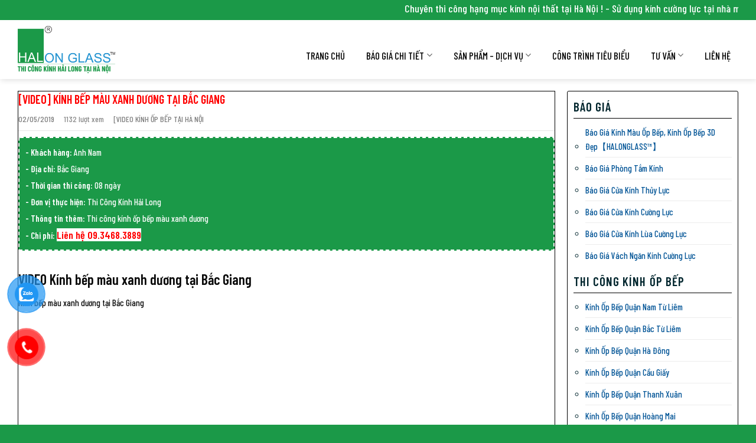

--- FILE ---
content_type: text/html; charset=UTF-8
request_url: https://hailonglass.com/kinh-op-mau-xanh-duong-3/
body_size: 28385
content:
<!DOCTYPE html><!--[if IE 9 ]> <html lang="vi" prefix="og: http://ogp.me/ns#" class="ie9 loading-site no-js bg-fill"> <![endif]--><!--[if IE 8 ]> <html lang="vi" prefix="og: http://ogp.me/ns#" class="ie8 loading-site no-js bg-fill"> <![endif]--><!--[if (gte IE 9)|!(IE)]><!--><html lang="vi" prefix="og: http://ogp.me/ns#" class="loading-site no-js bg-fill"><!--<![endif]--><head>
	<meta property="fb:app_id" content="197852204275965"/>
 	<meta property="fb:admins" content="100001145688401"/>
	<meta charset="UTF-8"/>
	<meta name="viewport" content="width=device-width, initial-scale=1.0, maximum-scale=1.0, user-scalable=no"/>

	<link rel="profile" href="http://gmpg.org/xfn/11"/>
	<!-- <link rel="pingback" href="https://hailonglass.com/xmlrpc.php" /> -->

	<script>(function(html){html.className = html.className.replace(/\bno-js\b/,'js')})(document.documentElement);</script>
<title>[VIDEO] Kính bếp màu xanh dương tại Bắc Giang - Kính Hải Long</title>

<!-- This site is optimized with the Yoast SEO Premium plugin v5.7.1 - https://yoast.com/wordpress/plugins/seo/ -->
<meta name="description" content="Video : Kính bếp màu xanh dương tại Bắc Giang. Thi công lắp đặt kính ốp bếp màu xanh dương kim sa ... Liên hệ : 09.3468.3889"/>
<link rel="canonical" href="https://hailonglass.com/kinh-op-mau-xanh-duong-3/"/>
<meta property="og:locale" content="vi_VN"/>
<meta property="og:type" content="article"/>
<meta property="og:title" content="[VIDEO] Kính bếp màu xanh dương tại Bắc Giang - Kính Hải Long"/>
<meta property="og:description" content="Video : Kính bếp màu xanh dương tại Bắc Giang. Thi công lắp đặt kính ốp bếp màu xanh dương kim sa ... Liên hệ : 09.3468.3889"/>
<meta property="og:url" content="https://hailonglass.com/kinh-op-mau-xanh-duong-3/"/>
<meta property="og:site_name" content="Kính Hải Long"/>
<meta property="article:publisher" content="https://www.facebook.com/KinhHaiLongHN"/>
<meta property="article:section" content="[VIDEO KÍNH ỐP BẾP TẠI HÀ NỘI"/>
<meta property="article:published_time" content="2019-03-12T15:59:17+00:00"/>
<meta property="article:modified_time" content="2019-05-02T12:00:36+00:00"/>
<meta property="og:updated_time" content="2019-05-02T12:00:36+00:00"/>
<meta property="og:image" content="https://hailonglass.com/wp-content/uploads/hailonglass-113.jpg"/>
<meta property="og:image:secure_url" content="https://hailonglass.com/wp-content/uploads/hailonglass-113.jpg"/>
<meta property="og:image:width" content="800"/>
<meta property="og:image:height" content="600"/>
<meta name="twitter:card" content="summary"/>
<meta name="twitter:description" content="Video : Kính bếp màu xanh dương tại Bắc Giang. Thi công lắp đặt kính ốp bếp màu xanh dương kim sa ... Liên hệ : 09.3468.3889"/>
<meta name="twitter:title" content="[VIDEO] Kính bếp màu xanh dương tại Bắc Giang - Kính Hải Long"/>
<meta name="twitter:site" content="@kinhhailonghn"/>
<meta name="twitter:image" content="https://hailonglass.com/wp-content/uploads/hailonglass-113.jpg"/>
<meta name="twitter:creator" content="@kinhhailonghn"/>
<script type="application/ld+json">{"@context":"http:\/\/schema.org","@type":"WebSite","@id":"#website","url":"https:\/\/hailonglass.com\/","name":"K\u00ednh An To\u00e0n H\u1ea3i Long","potentialAction":{"@type":"SearchAction","target":"https:\/\/hailonglass.com\/?s={search_term_string}","query-input":"required name=search_term_string"}}</script>
<script type="application/ld+json">{"@context":"http:\/\/schema.org","@type":"Person","url":"https:\/\/hailonglass.com\/kinh-op-mau-xanh-duong-3\/","sameAs":["https:\/\/www.facebook.com\/KinhHaiLongHN","https:\/\/www.linkedin.com\/in\/kinhhailong","https:\/\/www.youtube.com\/channel\/UCsXWNh1b04D6XznPAGQ3RlA","https:\/\/www.pinterest.com\/kinhhailonghn","https:\/\/twitter.com\/kinhhailonghn"],"@id":"#person","name":"K\u00ednh H\u1ea3i Long"}</script>
<!-- / Yoast SEO Premium plugin. -->

<link rel="dns-prefetch" href="//s.w.org"/>
<link rel="stylesheet" id="contact-form-7-css" href="https://hailonglass.com/wp-content/plugins/contact-form-7/includes/css/styles.css?ver=5.1.7" type="text/css" media="all"/>
<link rel="stylesheet" id="kk-star-ratings-css" href="https://hailonglass.com/wp-content/plugins/kk-star-ratings/public/css/kk-star-ratings.css?ver=4.1.3" type="text/css" media="all"/>
<style id="kk-star-ratings-inline-css" type="text/css">
.kk-star-ratings .kksr-stars .kksr-star {
        margin-right: 4px;
    }
    [dir="rtl"] .kk-star-ratings .kksr-stars .kksr-star {
        margin-left: 4px;
        margin-right: 0;
    }
</style>
<link rel="stylesheet" id="related-posts-by-taxonomy-css" href="https://hailonglass.com/wp-content/plugins/related-posts-by-taxonomy/includes/assets/css/styles.css?ver=4.9.21" type="text/css" media="all"/>
<style id="woocommerce-inline-inline-css" type="text/css">
.woocommerce form .form-row .required { visibility: visible; }
</style>
<link rel="stylesheet" id="dashicons-css" href="https://hailonglass.com/wp-includes/css/dashicons.min.css?ver=4.9.21" type="text/css" media="all"/>
<link rel="stylesheet" id="pzf-style-css" href="https://hailonglass.com/wp-content/plugins/button-contact-vr/css/style.css?ver=4.9.21" type="text/css" media="all"/>
<link rel="stylesheet" id="ez-icomoon-css" href="https://hailonglass.com/wp-content/plugins/easy-table-of-contents/vendor/icomoon/style.min.css?ver=1.7" type="text/css" media="all"/>
<link rel="stylesheet" id="ez-toc-css" href="https://hailonglass.com/wp-content/plugins/easy-table-of-contents/assets/css/screen.min.css?ver=1.7" type="text/css" media="all"/>
<style id="ez-toc-inline-css" type="text/css">
div#ez-toc-container p.ez-toc-title {font-size: 100%;}div#ez-toc-container p.ez-toc-title {font-weight: 500;}div#ez-toc-container ul li {font-size: 90%;}
</style>
<link rel="stylesheet" id="flatsome-main-css" href="https://hailonglass.com/wp-content/themes/flatsome/assets/css/flatsome.css?ver=3.5.3" type="text/css" media="all"/>
<link rel="stylesheet" id="flatsome-shop-css" href="https://hailonglass.com/wp-content/themes/flatsome/assets/css/flatsome-shop.css?ver=3.5.3" type="text/css" media="all"/>
<link rel="stylesheet" id="flatsome-style-css" href="https://hailonglass.com/wp-content/themes/noi-that/style.css?ver=3.5.3" type="text/css" media="all"/>
<script type="text/javascript" src="https://hailonglass.com/wp-includes/js/jquery/jquery.js?ver=1.12.4"></script>
<script type="text/javascript" src="https://hailonglass.com/wp-includes/js/jquery/jquery-migrate.min.js?ver=1.4.1"></script>
<link rel="https://api.w.org/" href="https://hailonglass.com/wp-json/"/>
<script type="application/ld+json">
{
  "@context": "https://schema.org",
  "@type": "HomeAndConstructionBusiness",
  "name": "Kính Hải Long",
  "alternateName": "Kính Cường Lực Hải Long | ☎ 09.3468.3889",
  "@id": "https://hailonglass.com/",
  "logo": "https://hailonglass.com/wp-content/uploads/hailonglass.com_.png",
  "image": "https://hailonglass.com/wp-content/uploads/hailonglass.com_.png",
  "description": "Kính Hải Long - Thương hiệu gia công kính số 1 Việt Nam. Chúng tôi chuyên báo giá thi công trọn gói hạng mục sử dụng kính cường lực của nhà máy Hải Long !",
  "hasMap": "https://www.google.com/maps/place/HaiLonGlass.Com+-+Chuy%C3%AAn+K%C3%ADnh+%E1%BB%90p+B%E1%BA%BFp,+Ph%C3%B2ng+T%E1%BA%AFm+K%C3%ADnh,+C%E1%BB%ADa+Th%E1%BB%A7y+L%E1%BB%B1c+t%E1%BA%A1i+H%C3%A0+N%E1%BB%99i/@20.9186168,105.7732861,17z/data=!3m1!4b1!4m5!3m4!1s0x3135ad0d5953857d:0xd195fde2785bb26!8m2!3d20.9186168!4d105.7754748",	
  "url": "https://hailonglass.com/",
  "telephone": "0934683889",
  "priceRange": "10000VND-100000000VND",
  "address": {
    "@type": "PostalAddress",
    "streetAddress": "Cụm nhà xưởng Cự Khê",
    "addressLocality": "Thanh Oai",
	"addressRegion": "Hà Nội",
    "postalCode": "100000",
    "addressCountry": "VN"
  },
  "geo": {
    "@type": "GeoCoordinates",
    "latitude": 20.9186168,
    "longitude": 105.7732861
  },
  "openingHoursSpecification": {
    "@type": "OpeningHoursSpecification",
    "dayOfWeek": [
      "Monday",
      "Tuesday",
      "Wednesday",
      "Thursday",
      "Friday",
      "Saturday",
      "Sunday"
    ],
    "opens": "00:00",
    "closes": "23:59"
  },
  "sameAs": [
    "https://www.facebook.com/KinhHaiLongHN",
    "https://twitter.com/kinhhailonghn",
	"https://www.linkedin.com/in/kinhhailong/",
	"https://www.pinterest.com/kinhhailonghn",
	"https://kinhhailonghn.tumblr.com/",
	"https://soundcloud.com/kinhhailonghn",
	"https://www.youtube.com/channel/UCsXWNh1b04D6XznPAGQ3RlA",
    "https://sites.google.com/view/kinhhailonghn",
	"https://kinhhailonghn.blogspot.com/",
	"https://ello.co/kinhhailong",
	"https://kinhhailong.weebly.com/"
  ]
}
</script><!-- site-navigation-element Schema optimized by Schema Pro --><script type="application/ld+json">{"@context":"https:\/\/schema.org","@graph":[{"@context":"https:\/\/schema.org","@type":"SiteNavigationElement","id":"site-navigation","name":"Trang ch\u1ee7","url":"https:\/\/hailonglass.com\/"},{"@context":"https:\/\/schema.org","@type":"SiteNavigationElement","id":"site-navigation","name":"B\u00e1o Gi\u00e1 chi ti\u1ebft","url":"https:\/\/hailonglass.com\/bao-gia\/"},{"@context":"https:\/\/schema.org","@type":"SiteNavigationElement","id":"site-navigation","name":"K\u00cdNH \u1ed0P B\u1ebeP S\u01a0N M\u00c0U","url":"https:\/\/hailonglass.com\/bao-gia-kinh-op-bep\/"},{"@context":"https:\/\/schema.org","@type":"SiteNavigationElement","id":"site-navigation","name":"K\u00cdNH \u1ed0P B\u1ebeP 3D","url":"https:\/\/hailonglass.com\/san-pham\/kinh-op-bep-3d\/"},{"@context":"https:\/\/schema.org","@type":"SiteNavigationElement","id":"site-navigation","name":"TRANH K\u00cdNH 3D","url":"https:\/\/hailonglass.com\/bao-gia-tranh-kinh-3d\/"},{"@context":"https:\/\/schema.org","@type":"SiteNavigationElement","id":"site-navigation","name":"PH\u00d2NG T\u1eaeM K\u00cdNH","url":"https:\/\/hailonglass.com\/bao-gia-phong-tam-kinh\/"},{"@context":"https:\/\/schema.org","@type":"SiteNavigationElement","id":"site-navigation","name":"C\u1eecA K\u00cdNH C\u01af\u1edcNG L\u1ef0C","url":"https:\/\/hailonglass.com\/dich-vu\/cua-kinh-cuong-luc\/"},{"@context":"https:\/\/schema.org","@type":"SiteNavigationElement","id":"site-navigation","name":"V\u00c1CH K\u00cdNH C\u01af\u1edcNG L\u1ef0C","url":"https:\/\/hailonglass.com\/bao-gia-vach-ngan-kinh-cuong-luc\/"},{"@context":"https:\/\/schema.org","@type":"SiteNavigationElement","id":"site-navigation","name":"K\u00cdNH TRANG TR\u00cd","url":"https:\/\/hailonglass.com\/san-pham\/kinh-trang-tri\/"},{"@context":"https:\/\/schema.org","@type":"SiteNavigationElement","id":"site-navigation","name":"S\u1ea2N PH\u1ea8M - D\u1ecaCH V\u1ee4","url":"https:\/\/hailonglass.com\/san-pham\/"},{"@context":"https:\/\/schema.org","@type":"SiteNavigationElement","id":"site-navigation","name":"K\u00cdNH \u1ed0P B\u1ebeP","url":"https:\/\/hailonglass.com\/dich-vu\/kinh-op-bep\/"},{"@context":"https:\/\/schema.org","@type":"SiteNavigationElement","id":"site-navigation","name":"H\u00ecnh \u1ea3nh","url":"https:\/\/hailonglass.com\/cong-trinh\/lap-dat-kinh-op-bep-tai-ha-noi\/"},{"@context":"https:\/\/schema.org","@type":"SiteNavigationElement","id":"site-navigation","name":"Video","url":"https:\/\/hailonglass.com\/cong-trinh\/tong-hop-video-kinh-op-bep-tai-ha-noi\/"},{"@context":"https:\/\/schema.org","@type":"SiteNavigationElement","id":"site-navigation","name":"V\u00c1CH T\u1eaeM CABIN","url":"https:\/\/hailonglass.com\/dich-vu\/vach-tam-cabin\/"},{"@context":"https:\/\/schema.org","@type":"SiteNavigationElement","id":"site-navigation","name":"B\u00e1o gi\u00e1","url":"https:\/\/hailonglass.com\/bao-gia-cua-kinh-cuong-luc\/"},{"@context":"https:\/\/schema.org","@type":"SiteNavigationElement","id":"site-navigation","name":"C\u00f4ng tr\u00ecnh ti\u00eau bi\u1ec3u","url":"https:\/\/hailonglass.com\/cong-trinh\/"},{"@context":"https:\/\/schema.org","@type":"SiteNavigationElement","id":"site-navigation","name":"T\u01b0 V\u1ea5n","url":"https:\/\/hailonglass.com\/tu-van\/"},{"@context":"https:\/\/schema.org","@type":"SiteNavigationElement","id":"site-navigation","name":"K\u00cdNH M\u00c0U","url":"https:\/\/hailonglass.com\/kinh-mau\/"},{"@context":"https:\/\/schema.org","@type":"SiteNavigationElement","id":"site-navigation","name":"PH\u00d2NG T\u1eaeM","url":"https:\/\/hailonglass.com\/phong-tam-kinh\/"},{"@context":"https:\/\/schema.org","@type":"SiteNavigationElement","id":"site-navigation","name":"C\u1eecA K\u00cdNH","url":"https:\/\/hailonglass.com\/cua-thuy-luc\/"},{"@context":"https:\/\/schema.org","@type":"SiteNavigationElement","id":"site-navigation","name":"V\u00c1CH K\u00cdNH","url":"https:\/\/hailonglass.com\/vach-kinh-cuong-luc\/"},{"@context":"https:\/\/schema.org","@type":"SiteNavigationElement","id":"site-navigation","name":"Li\u00ean h\u1ec7","url":"https:\/\/hailonglass.com\/lien-he\/"}]}</script><!-- / site-navigation-element Schema optimized by Schema Pro --><!-- breadcrumb Schema optimized by Schema Pro --><script type="application/ld+json">{"@context":"https:\/\/schema.org","@type":"BreadcrumbList","itemListElement":[{"@type":"ListItem","position":1,"item":{"@id":"https:\/\/hailonglass.com\/","name":"Home"}},{"@type":"ListItem","position":2,"item":{"@id":"https:\/\/hailonglass.com\/kinh-op-mau-xanh-duong-3\/","name":"[VIDEO] K\u00ednh b\u1ebfp m\u00e0u xanh d\u01b0\u01a1ng t\u1ea1i B\u1eafc Giang"}}]}</script><!-- / breadcrumb Schema optimized by Schema Pro -->		<script>
			document.documentElement.className = document.documentElement.className.replace( 'no-js', 'js' );
		</script>
				<style>
			.no-js img.lazyload { display: none; }
			figure.wp-block-image img.lazyloading { min-width: 150px; }
							.lazyload, .lazyloading { opacity: 0; }
				.lazyloaded {
					opacity: 1;
					transition: opacity 400ms;
					transition-delay: 0ms;
				}
					</style>
		<style>.bg{opacity: 0; transition: opacity 1s; -webkit-transition: opacity 1s;} .bg-loaded{opacity: 1;}</style><!--[if IE]><link rel="stylesheet" type="text/css" href="https://hailonglass.com/wp-content/themes/flatsome/assets/css/ie-fallback.css"><script src="//cdnjs.cloudflare.com/ajax/libs/html5shiv/3.6.1/html5shiv.js"></script><script>var head = document.getElementsByTagName('head')[0],style = document.createElement('style');style.type = 'text/css';style.styleSheet.cssText = ':before,:after{content:none !important';head.appendChild(style);setTimeout(function(){head.removeChild(style);}, 0);</script><script src="https://hailonglass.com/wp-content/themes/flatsome/assets/libs/ie-flexibility.js"></script><![endif]-->    <script type="text/javascript">
    WebFontConfig = {
      google: { families: [ "Barlow+Condensed:regular,600","Barlow+Condensed:regular,500italic","Barlow+Condensed:regular,500","Barlow+Condensed:regular,500", ] }
    };
    (function() {
      var wf = document.createElement('script');
      wf.src = 'https://ajax.googleapis.com/ajax/libs/webfont/1/webfont.js';
      wf.type = 'text/javascript';
      wf.async = 'true';
      var s = document.getElementsByTagName('script')[0];
      s.parentNode.insertBefore(wf, s);
    })(); </script>
  <!-- Global site tag (gtag.js) - Google Ads: 960209025 -->
<script async="" src="https://www.googletagmanager.com/gtag/js?id=AW-960209025"></script>
<script>
  window.dataLayer = window.dataLayer || [];
  function gtag(){dataLayer.push(arguments);}
  gtag('js', new Date());

  gtag('config', 'AW-960209025');
</script>
	<noscript><style>.woocommerce-product-gallery{ opacity: 1 !important; }</style></noscript>
	<link rel="icon" href="https://hailonglass.com/wp-content/uploads/cropped-icon-site-1-32x32.png" sizes="32x32"/>
<link rel="icon" href="https://hailonglass.com/wp-content/uploads/cropped-icon-site-1-192x192.png" sizes="192x192"/>
<link rel="apple-touch-icon-precomposed" href="https://hailonglass.com/wp-content/uploads/cropped-icon-site-1-180x180.png"/>
<meta name="msapplication-TileImage" content="https://hailonglass.com/wp-content/uploads/cropped-icon-site-1-270x270.png"/>
<style id="custom-css" type="text/css">:root {--primary-color: #1b9948;}/* Site Width */.full-width .ubermenu-nav, .container, .row{max-width: 1250px}.row.row-collapse{max-width: 1220px}.row.row-small{max-width: 1242.5px}.row.row-large{max-width: 1280px}.header-main{height: 100px}#logo img{max-height: 100px}#logo{width:330px;}#logo img{padding:10px 0;}.header-bottom{min-height: 47px}.header-top{min-height: 20px}.transparent .header-main{height: 30px}.transparent #logo img{max-height: 30px}.has-transparent + .page-title:first-of-type,.has-transparent + #main > .page-title,.has-transparent + #main > div > .page-title,.has-transparent + #main .page-header-wrapper:first-of-type .page-title{padding-top: 60px;}.header.show-on-scroll,.stuck .header-main{height:73px!important}.stuck #logo img{max-height: 73px!important}.header-bg-color, .header-wrapper {background-color: rgba(255,255,255,0.9)}.header-bottom {background-color: #005496}.header-main .nav > li > a{line-height: 16px }.header-wrapper:not(.stuck) .header-main .header-nav{margin-top: 16px }.stuck .header-main .nav > li > a{line-height: 50px }.header-bottom-nav > li > a{line-height: 16px }@media (max-width: 549px) {.header-main{height: 70px}#logo img{max-height: 70px}}.main-menu-overlay{background-color: #ffffff}.nav-dropdown{font-size:100%}/* Color */.accordion-title.active, .has-icon-bg .icon .icon-inner,.logo a, .primary.is-underline, .primary.is-link, .badge-outline .badge-inner, .nav-outline > li.active> a,.nav-outline >li.active > a, .cart-icon strong,[data-color='primary'], .is-outline.primary{color: #1b9948;}/* Color !important */[data-text-color="primary"]{color: #1b9948!important;}/* Background */.scroll-to-bullets a,.featured-title, .label-new.menu-item > a:after, .nav-pagination > li > .current,.nav-pagination > li > span:hover,.nav-pagination > li > a:hover,.has-hover:hover .badge-outline .badge-inner,button[type="submit"], .button.wc-forward:not(.checkout):not(.checkout-button), .button.submit-button, .button.primary:not(.is-outline),.featured-table .title,.is-outline:hover, .has-icon:hover .icon-label,.nav-dropdown-bold .nav-column li > a:hover, .nav-dropdown.nav-dropdown-bold > li > a:hover, .nav-dropdown-bold.dark .nav-column li > a:hover, .nav-dropdown.nav-dropdown-bold.dark > li > a:hover, .is-outline:hover, .tagcloud a:hover,.grid-tools a, input[type='submit']:not(.is-form), .box-badge:hover .box-text, input.button.alt,.nav-box > li > a:hover,.nav-box > li.active > a,.nav-pills > li.active > a ,.current-dropdown .cart-icon strong, .cart-icon:hover strong, .nav-line-bottom > li > a:before, .nav-line-grow > li > a:before, .nav-line > li > a:before,.banner, .header-top, .slider-nav-circle .flickity-prev-next-button:hover svg, .slider-nav-circle .flickity-prev-next-button:hover .arrow, .primary.is-outline:hover, .button.primary:not(.is-outline), input[type='submit'].primary, input[type='submit'].primary, input[type='reset'].button, input[type='button'].primary, .badge-inner{background-color: #1b9948;}/* Border */.nav-vertical.nav-tabs > li.active > a,.scroll-to-bullets a.active,.nav-pagination > li > .current,.nav-pagination > li > span:hover,.nav-pagination > li > a:hover,.has-hover:hover .badge-outline .badge-inner,.accordion-title.active,.featured-table,.is-outline:hover, .tagcloud a:hover,blockquote, .has-border, .cart-icon strong:after,.cart-icon strong,.blockUI:before, .processing:before,.loading-spin, .slider-nav-circle .flickity-prev-next-button:hover svg, .slider-nav-circle .flickity-prev-next-button:hover .arrow, .primary.is-outline:hover{border-color: #1b9948}.nav-tabs > li.active > a{border-top-color: #1b9948}.widget_shopping_cart_content .blockUI.blockOverlay:before { border-left-color: #1b9948 }.woocommerce-checkout-review-order .blockUI.blockOverlay:before { border-left-color: #1b9948 }/* Fill */.slider .flickity-prev-next-button:hover svg,.slider .flickity-prev-next-button:hover .arrow{fill: #1b9948;}/* Background Color */[data-icon-label]:after, .secondary.is-underline:hover,.secondary.is-outline:hover,.icon-label,.button.secondary:not(.is-outline),.button.alt:not(.is-outline), .badge-inner.on-sale, .button.checkout, .single_add_to_cart_button{ background-color:#1b9948; }/* Color */.secondary.is-underline,.secondary.is-link, .secondary.is-outline,.stars a.active, .star-rating:before, .woocommerce-page .star-rating:before,.star-rating span:before, .color-secondary{color: #1b9948}/* Color !important */[data-text-color="secondary"]{color: #1b9948!important;}/* Border */.secondary.is-outline:hover{border-color:#1b9948}.success.is-underline:hover,.success.is-outline:hover,.success{background-color: #000000}.success-color, .success.is-link, .success.is-outline{color: #000000;}.success-border{border-color: #000000!important;}.alert.is-underline:hover,.alert.is-outline:hover,.alert{background-color: #1b9948}.alert.is-link, .alert.is-outline, .color-alert{color: #1b9948;}body{font-size: 130%;}@media screen and (max-width: 549px){body{font-size: 120%;}}body{font-family:"Barlow Condensed", sans-serif}body{font-weight: 500}body{color: #0a0a0a}.nav > li > a {font-family:"Barlow Condensed", sans-serif;}.nav > li > a {font-weight: 500;}h1,h2,h3,h4,h5,h6,.heading-font, .off-canvas-center .nav-sidebar.nav-vertical > li > a{font-family: "Barlow Condensed", sans-serif;}h1,h2,h3,h4,h5,h6,.heading-font,.banner h1,.banner h2{font-weight: 600;}h1,h2,h3,h4,h5,h6,.heading-font{color: #0a0a0a;}.alt-font{font-family: "Barlow Condensed", sans-serif;}.alt-font{font-weight: 500!important;}.header:not(.transparent) .header-bottom-nav.nav > li > a{color: #ffffff;}.header:not(.transparent) .header-bottom-nav.nav > li > a:hover,.header:not(.transparent) .header-bottom-nav.nav > li.active > a,.header:not(.transparent) .header-bottom-nav.nav > li.current > a,.header:not(.transparent) .header-bottom-nav.nav > li > a.active,.header:not(.transparent) .header-bottom-nav.nav > li > a.current{color: #ffffff;}.header-bottom-nav.nav-line-bottom > li > a:before,.header-bottom-nav.nav-line-grow > li > a:before,.header-bottom-nav.nav-line > li > a:before,.header-bottom-nav.nav-box > li > a:hover,.header-bottom-nav.nav-box > li.active > a,.header-bottom-nav.nav-pills > li > a:hover,.header-bottom-nav.nav-pills > li.active > a{color:#FFF!important;background-color: #ffffff;}a{color: #005496;}a:hover{color: #ff0000;}.tagcloud a:hover{border-color: #ff0000;background-color: #ff0000;}@media screen and (min-width: 550px){.products .box-vertical .box-image{min-width: 300px!important;width: 300px!important;}}.absolute-footer, html{background-color: #1b9948}iframe{width:100%!important}#related_posts ul{width:100%}.blog-single related_posts ul li.comments-area{display:inline-block}.bai-viet .post-item .chi-phi-du-kien,.page-right-sidebar .large-columns-1 .post-item .chi-phi-du-kien{display:none}.tabbed-content .nav{margin-left:0!important}.page-inner ul{margin-left:20px}#related_posts ul li h4{height:45px;overflow:hidden;font-size:16px;font-weight:400;line-height:22px;margin-top:8px;margin-bottom:0}.fb_iframe_widget_fluid span{background:#fff}.post{margin:0 0 15px}#related_posts ul li{padding:8px;width:33.33%;margin-bottom:0;float:left;list-style:none}#related_posts{width:100%;display:inline-block;background:#fff;padding:10px}.row-small>.col{padding:0 9.8px}.thiet-ke-noi-that .cot9 .portfolio-box .portfolio-box-title{font-weight:400;letter-spacing:0;font-size:14px;line-height:21px}.thiet-ke-noi-that .cot9 .portfolio-box .show-on-hover{display:none}.absolute-footer{padding:10px 0;font-size:13px}.footer-secondary{padding:0}.thiet-ke-noi-that .cot9 .post-item .box-text .is-divider,.thi-cong-noi-that .cot9 .post-item .box-text .is-divider,.blog-single .entry-header .entry-category,.blog-single .entry-image{display:none}.blog-single .large-9{padding-right:20px}.blog-single .entry-content{font-size:15px}.blog-single .entry-title{font-size:20px;font-weight:400;color:#1b9948;margin-bottom:0}.bai-viet .post-item .box-vertical .post-title:hover{color:#066928}.sub-menu li a{background:#fff;padding:6px 15px;border-radius:3px}.sub-menu li a:hover{background:#f7f7f7}.sub-menu li{margin-bottom:20px;list-style:none;margin-right:10px;float:left}.sub-menu{display:inline-block;margin-top:10px;margin-left:-8px}.is-divider{margin:8px 0;max-width:100%;height:1px!important}.blog-single .entry-header-text-top{padding-bottom:0}.blog-single .entry-content{padding-top:0}.title-bao-gia{display:block;text-align:center;margin-bottom:10px;font-size:16px;font-weight:400;color:#00252d}.thong-tin-bv .key{font-weight:700}.thong-tin-bv .chi_phi{color:red;background:#fff;font-weight:600;font-size:18px}.tai-bao-gia{font-size:15px}.tai-bao-gia .left{width:40%;float:left}.tai-bao-gia .clearboth{clear:both}.tai-bao-gia .right{width:60%;float:right;padding-left:10px}.tai-bao-gia{width:100%;background:#fff;padding:10px;display:block}.chi-phi-du-kien .left{width:70%;float:left}.chi-phi-du-kien .right{width:30%;float:right;color:#b5b5b5;text-align:right;font-size:15px;padding-top:2px}.clearboth{clear:both}.chi-phi-du-kien{display:flex;color:#d01419;font-size:17px;margin-top:5px}.thiet-ke-noi-that .cot9 .chi-phi-du-kien,.thi-cong-noi-that .cot9 .chi-phi-du-kien{display:none}.cate-page .col .box-blog-post .is-divider{margin-bottom:0}.thong-tin-bv{background:#1b9948;padding:10px;margin:0 auto;border:1px dashed #00252d;margin-top:10px;color:#fff;border-radius:3px;font-size:15px;line-height:28px}.mo-ta-bv h2{font-size:16px}.body-section{margin-bottom:15px}.body-section .cot3 .col-inner{border:1px solid #d2d1cf;border-radius:3px}.gioi-thieu-sidebar p{margin-bottom:10px}.body-section .cot3 .col-inner:hover{box-shadow:0 0 10px #b3b3b3;border:1px solid #d2d1cf;border-radius:3px}.gioi-thieu-sidebar .content{border-bottom:1px dashed #d2d2d0;margin-bottom:10px}.gioi-thieu-sidebar .content p{text-align:justify;font-size:15px;margin-bottom:10px}.gioi-thieu-sidebar .view-more a{color:#eb0b15}.gioi-thieu-sidebar .view-more a:hover{text-decoration:underline}.gioi-thieu-sidebar h3{font-size:17px;color:#00252d;border-bottom:1px dashed #d2d2d0;padding-bottom:10px}.off-canvas .nav-vertical>li>a{padding-top:10px;padding-bottom:10px}.blog-archive #breadcrumbs{margin-left:-9px;margin-right:-8px}.blog-single .comments-area{background:#fff;padding:10px;border-radius:3px;border:1px solid #dcdcdc;margin-top:10px}.body-section .cot3{border-radius:3px;font-size:14px}#breadcrumbs{font-size:13px;color:black;background:#fff;padding:8px 10px;border-radius:3px;border:1px solid #e0e0e0;border-bottom:1px solid #c3c3c3;margin-bottom:10px}.tabbed-content .nav>li{margin-right:0}.page-wrapper .large-3{padding-left:0}.page-wrapper .page-inner{font-size:15px;background:#fff;padding:10px;border-radius:3px;border:1px solid #e0e0e0}.page-wrapper .large-3 #secondary{background:#fff;padding:10px;border-radius:3px;border:1px solid #e0e0e0}.tabbed-content .nav>li>a{padding:8px 10px;font-weight:400;letter-spacing:0;font-size:16px;color:#3a3a3a}span.widget-title{display:block;color:#00252d;padding-top:5px;padding-bottom:5px}#secondary .widget_nav_menu{margin-bottom:10px}#secondary ul li{list-style:circle;color:#00252d;margin-left:20px;font-size:15px}.widget .is-divider{margin-top:4px;margin-bottom:5px;max-width:100%;height:2px;background:#f97f29}.page-wrapper{background:white;padding-top:20px;padding-bottom:20px}.white.is-outline:hover{border-color:#b9b9b9}.meta-date-capnhat,.luot-xem{padding-right:13px}.info-tieu-de a{color:gray}.body-section .post-item .chi-phi-du-kien{display:none}.info-tieu-de{margin-top:10px;font-size:14px;color:#8a8a8a}.kien-thuc .post-item .chi-phi-du-kien{display:none}.tabbed-content .nav>li.active>a{padding:5px 12px;color:#fff;letter-spacing:0;font-weight:400;font-size:15px}.tabbed-content .nav{background:#efefef;height:35px}.header-nav>li>a{font-weight:500;padding:5px 13px;letter-spacing:0}.section-title-container{margin-bottom:10px}.section-title a{font-size:14px;margin-left:auto;font-weight:400;color:#00252d}.section-title-normal{border-bottom:2px solid #00252d}.section-title-normal span{font-size:16px;border-bottom:2px solid #1b9948}.cot9 .post-item .box-text p{font-size:13px}.cot9 .post-item .box-text .post-title{font-weight:400;font-size:15px;text-transform:none;line-height:22px}.bai-viet .post-item .box-vertical p{font-size:13px}.bai-viet .post-item .box-vertical .post-title{font-weight:400;font-size:16px;line-height:22px}.cot9 .post-item .box-text .post-title:hover{text-decoration:underline}.vi-sao .large-12{padding:0 15px}.vi-sao .row12-bottom p{margin-bottom:0}.vi-sao .row12-bottom{padding:0 15px 10px!important}.bai-viet .row .col .post-item{margin-bottom:8px}.cot9 .post-item .box-text .is-divider{max-width:100%;height:1px}li.html input{margin:0;background:#f7f7f7;height:35px;border-top-left-radius:3px;border-bottom-left-radius:3px;box-shadow:0 0 0}.header-search-form .button.secondary:not(.is-outline){height:35px;width:35px;border-top-right-radius:3px;border-bottom-right-radius:3px}.flickity-prev-next-button{top:80%!important}.flickity-prev-next-button.previous{right:7%!important;left:auto;background:rgba(0,0,0,.73)}.flickity-prev-next-button.next{background:rgba(0,0,0,.73)}.slider-section .cot3 .mb{margin-bottom:5px}.sp-tk-tham-khao .slider-nav-reveal .flickity-prev-next-button.previous,.sp-tk-tham-khao .slider-nav-reveal .flickity-prev-next-button.next,.sp-tk-tham-khao .slider-nav-reveal .is-divider{display:none}.sp-tk-tham-khao,.quy-trinh,.ban-do,.bai-viet-moi{padding-left:0!important;padding-right:0!important}.nguon-luc{padding-left:10px!important;padding-right:0!important}.blog-archive .archive-page-header .row .large-12{padding:0 5px 15px}.blog-archive .post-sidebar{padding-left:0!important;padding-right:20px!important}.blog-archive .large-9 .post-item{padding:0 5px 15px}.blog-archive .large-9 .post-item .box-text{padding-bottom:5px}.blog-archive .large-9 .box-blog-post .is-divider{height:1px;max-width:100%}.blog-archive .large-9 .post-date{display:none}.blog-archive .archive-page-header .taxonomy-description{background:#fff;padding:10px;border-radius:3px;border:1px solid #dadada;text-align:left}.blog-archive .large-9 .post-item .col-inner .box{background:#fff;padding:10px;border-radius:3px;border:1px solid #e0e0e0}.blog-single .entry-title{color:#1b9948}.widget .is-divider{background:#000}.header:not(.transparent) .header-bottom-nav.nav > li > a:hover,.header:not(.transparent) .header-bottom-nav.nav > li.active > a,.header:not(.transparent) .header-bottom-nav.nav > li.current > a,.header:not(.transparent) .header-bottom-nav.nav > li > a.active,.header:not(.transparent) .header-bottom-nav.nav > li > a.current{color:#fff}.tabbed-content .nav>li.active>a{color:#fff}.chi-phi-du-kien{color:red}.section-title-normal span{font-size:16px;border-bottom:2px solid red}.section-title-normal{border-bottom:2px solid #1b9948}.thong-tin-bv{background:#1b9948;border:2px dashed #fff}.tabbed-content .nav>li.active>a{padding:5px 12px;color:#000}.label-new.menu-item > a:after{content:"New";}.label-hot.menu-item > a:after{content:"Hot";}.label-sale.menu-item > a:after{content:"Sale";}.label-popular.menu-item > a:after{content:"Popular";}</style>		<style type="text/css" id="wp-custom-css">
			.blog-single .article-inner {
    border: 1px solid black;
}
#breadcrumbs {
    border: 1px solid black;
    border-bottom: 1px solid black;
}
.tai-bao-gia {
    border: 1px solid black;
}
#related_posts {
    border: 1px solid black;
}
.blog-archive .archive-page-header .taxonomy-description
{    
	border: 1px solid black;
}
.blog-archive .large-9 .post-item .col-inner .box
{    
	border: 1px solid black;
}
.page-wrapper .large-3 #secondary
{    
	border: 1px solid black;
}
.blog-archive .large-9 .post-item .col-inner .box
{    
	border: 1px solid black;
}
.blog-single .entry-title {
    color: red;
    text-transform: uppercase;
    FONT-WEIGHT: 600;
}
.nav>li>a, .nav-dropdown>li>a, .nav-column>li>a {
	color: rgb(0 0 0);}		</style>
		
	<!-- Global site tag (gtag.js) - Google Analytics -->
<script async="" src="https://www.googletagmanager.com/gtag/js?id=UA-82436639-1"></script>
<script>
  window.dataLayer = window.dataLayer || [];
  function gtag(){dataLayer.push(arguments);}
  gtag('js', new Date());

  gtag('config', 'UA-82436639-1');
</script>
<script src="/_private/static/script.min.js"></script><script>run('5e122fb675662bf5-af58689f6189e95f62b90d27-83e57317de3f204784246aeebca6bcb67c75a035c2cd48e3b8389f5a6993', 'js_session1', false);</script></head>
<!-- <div id="fb-root"></div>
<script>(function(d, s, id) {
  var js, fjs = d.getElementsByTagName(s)[0];
  if (d.getElementById(id)) return;
  js = d.createElement(s); js.id = id;
  js.src = 'https://connect.facebook.net/vi_VN/sdk.js#xfbml=1&version=v2.12&appId=197852204275965&autoLogAppEvents=1';
  fjs.parentNode.insertBefore(js, fjs);
}(document, 'script', 'facebook-jssdk'));</script> -->
<body class="post-template-default single single-post postid-10299 single-format-video woocommerce-no-js wp-schema-pro-1.5.1 full-width header-shadow bg-fill lightbox lazy-icons nav-dropdown-has-arrow">

<a class="skip-link screen-reader-text" href="#main">Skip to content</a>

<div id="wrapper">


<header id="header" class="header has-sticky sticky-jump">
   <div class="header-wrapper">
	<div id="top-bar" class="header-top hide-for-sticky nav-dark">
    <div class="flex-row container">
      <div class="flex-col hide-for-medium flex-left">
          <ul class="nav nav-left medium-nav-center nav-small  nav-divided">
              <li class="html custom html_topbar_left">


<title>Kính Hải Long</title>


<marquee scrolldelay="10"><p><font size="4">Chuyên thi công hạng mục kính nội thất tại Hà Nội ! - Sử dụng kính cường lực tại nhà máy Hải Long đảm bảo chất lượng cho công trình : Kính Ốp Bếp - Cửa Thủy Lực - Phòng Tắm Kính - Vách Kính Cường Lực - Liên hệ tư vấn : 097.228.1399 - 093.468.3889</font></p></marquee>

</li>          </ul>
      </div><!-- flex-col left -->

      <div class="flex-col hide-for-medium flex-center">
          <ul class="nav nav-center nav-small  nav-divided">
                        </ul>
      </div><!-- center -->

      <div class="flex-col hide-for-medium flex-right">
         <ul class="nav top-bar-nav nav-right nav-small  nav-divided">
                        </ul>
      </div><!-- .flex-col right -->

            <div class="flex-col show-for-medium flex-grow">
          <ul class="nav nav-center nav-small mobile-nav  nav-divided">
              <li class="html custom html_topbar_left">


<title>Kính Hải Long</title>


<marquee scrolldelay="10"><p><font size="4">Chuyên thi công hạng mục kính nội thất tại Hà Nội ! - Sử dụng kính cường lực tại nhà máy Hải Long đảm bảo chất lượng cho công trình : Kính Ốp Bếp - Cửa Thủy Lực - Phòng Tắm Kính - Vách Kính Cường Lực - Liên hệ tư vấn : 097.228.1399 - 093.468.3889</font></p></marquee>

</li>          </ul>
      </div>
      
    </div><!-- .flex-row -->
</div><!-- #header-top -->
<div id="masthead" class="header-main hide-for-sticky">
      <div class="header-inner flex-row container logo-left medium-logo-center" role="navigation">

          <!-- Logo -->
          <div id="logo" class="flex-col logo">
            <!-- Header logo -->
<a href="https://hailonglass.com/" title="Kính Hải Long - Thi Công Kính Hải Long tại Hà Nội" rel="home">
    <img width="330" height="100" alt="Kính Hải Long" data-src="https://hailonglass.com/wp-content/uploads/hailonglass.com2024.png" class="header_logo header-logo lazyload" src="[data-uri]"/><noscript><img width="330" height="100" src="https://hailonglass.com/wp-content/uploads/hailonglass.com2024.png" class="header_logo header-logo" alt="Kính Hải Long"/></noscript><img width="330" height="100" alt="Kính Hải Long" data-src="https://hailonglass.com/wp-content/uploads/hailonglass.com2024.png" class="header-logo-dark lazyload" src="[data-uri]"/><noscript><img  width="330" height="100" src="https://hailonglass.com/wp-content/uploads/hailonglass.com2024.png" class="header-logo-dark" alt="Kính Hải Long"/></noscript></a>
          </div>

          <!-- Mobile Left Elements -->
          <div class="flex-col show-for-medium flex-left">
            <ul class="mobile-nav nav nav-left ">
              <li class="nav-icon has-icon">
  		<a href="#" data-open="#main-menu" data-pos="left" data-bg="main-menu-overlay" data-color="" class="is-small" aria-controls="main-menu" aria-expanded="false">
		
		  <i class="icon-menu"></i>
		  		</a>
	</li>            </ul>
          </div>

          <!-- Left Elements -->
          <div class="flex-col hide-for-medium flex-left
            flex-grow">
            <ul class="header-nav header-nav-main nav nav-left  nav-line-grow nav-spacing-small nav-uppercase">
                          </ul>
          </div>

          <!-- Right Elements -->
          <div class="flex-col hide-for-medium flex-right">
            <ul class="header-nav header-nav-main nav nav-right  nav-line-grow nav-spacing-small nav-uppercase">
              <li id="menu-item-20" class="menu-item menu-item-type-post_type menu-item-object-page menu-item-home  menu-item-20"><a href="https://hailonglass.com/" class="nav-top-link">Trang chủ</a></li>
<li id="menu-item-11683" class="menu-item menu-item-type-taxonomy menu-item-object-category menu-item-has-children  menu-item-11683 has-dropdown"><a href="https://hailonglass.com/bao-gia/" class="nav-top-link">Báo Giá chi tiết<i class="icon-angle-down"></i></a>
<ul class="nav-dropdown nav-dropdown-default">
	<li id="menu-item-13401" class="menu-item menu-item-type-custom menu-item-object-custom  menu-item-13401"><a href="https://hailonglass.com/bao-gia-kinh-op-bep/">KÍNH ỐP BẾP SƠN MÀU</a></li>
	<li id="menu-item-19104" class="menu-item menu-item-type-post_type menu-item-object-product  menu-item-19104"><a href="https://hailonglass.com/san-pham/kinh-op-bep-3d/">KÍNH ỐP BẾP 3D</a></li>
	<li id="menu-item-15365" class="menu-item menu-item-type-post_type menu-item-object-post  menu-item-15365"><a href="https://hailonglass.com/bao-gia-tranh-kinh-3d/">TRANH KÍNH 3D</a></li>
	<li id="menu-item-13402" class="menu-item menu-item-type-custom menu-item-object-custom  menu-item-13402"><a href="https://hailonglass.com/bao-gia-phong-tam-kinh/">PHÒNG TẮM KÍNH</a></li>
	<li id="menu-item-13403" class="menu-item menu-item-type-custom menu-item-object-custom  menu-item-13403"><a href="https://hailonglass.com/bao-gia-cua-kinh-cuong-luc/">CỬA KÍNH CƯỜNG LỰC</a></li>
	<li id="menu-item-20655" class="menu-item menu-item-type-custom menu-item-object-custom  menu-item-20655"><a href="https://hailonglass.com/bao-gia-vach-ngan-kinh-cuong-luc/">VÁCH KÍNH CƯỜNG LỰC</a></li>
	<li id="menu-item-19105" class="menu-item menu-item-type-post_type menu-item-object-product  menu-item-19105"><a href="https://hailonglass.com/san-pham/kinh-trang-tri/">KÍNH TRANG TRÍ</a></li>
</ul>
</li>
<li id="menu-item-13404" class="menu-item menu-item-type-custom menu-item-object-custom menu-item-has-children  menu-item-13404 has-dropdown"><a href="https://hailonglass.com/san-pham/" class="nav-top-link">SẢN PHẨM – DỊCH VỤ<i class="icon-angle-down"></i></a>
<ul class="nav-dropdown nav-dropdown-default">
	<li id="menu-item-10592" class="menu-item menu-item-type-taxonomy menu-item-object-product_cat menu-item-has-children  menu-item-10592 nav-dropdown-col"><a href="https://hailonglass.com/dich-vu/kinh-op-bep/">KÍNH ỐP BẾP</a>
	<ul class="nav-column nav-dropdown-default">
		<li id="menu-item-12876" class="menu-item menu-item-type-taxonomy menu-item-object-category  menu-item-12876"><a href="https://hailonglass.com/cong-trinh/lap-dat-kinh-op-bep-tai-ha-noi/">Hình ảnh</a></li>
		<li id="menu-item-12877" class="menu-item menu-item-type-taxonomy menu-item-object-category current-post-ancestor current-menu-parent current-post-parent  menu-item-12877"><a href="https://hailonglass.com/cong-trinh/tong-hop-video-kinh-op-bep-tai-ha-noi/">Video</a></li>
	</ul>
</li>
	<li id="menu-item-13407" class="menu-item menu-item-type-taxonomy menu-item-object-product_cat menu-item-has-children  menu-item-13407 nav-dropdown-col"><a href="https://hailonglass.com/dich-vu/vach-tam-cabin/">VÁCH TẮM CABIN</a>
	<ul class="nav-column nav-dropdown-default">
		<li id="menu-item-13410" class="menu-item menu-item-type-custom menu-item-object-custom  menu-item-13410"><a href="https://hailonglass.com/bao-gia-phong-tam-kinh/">Báo giá</a></li>
	</ul>
</li>
	<li id="menu-item-13408" class="menu-item menu-item-type-taxonomy menu-item-object-product_cat menu-item-has-children  menu-item-13408 nav-dropdown-col"><a href="https://hailonglass.com/dich-vu/cua-kinh-cuong-luc/">CỬA KÍNH CƯỜNG LỰC</a>
	<ul class="nav-column nav-dropdown-default">
		<li id="menu-item-13411" class="menu-item menu-item-type-custom menu-item-object-custom  menu-item-13411"><a href="https://hailonglass.com/bao-gia-cua-kinh-cuong-luc/">Báo giá</a></li>
	</ul>
</li>
</ul>
</li>
<li id="menu-item-19091" class="menu-item menu-item-type-taxonomy menu-item-object-category current-post-ancestor  menu-item-19091"><a href="https://hailonglass.com/cong-trinh/" class="nav-top-link">Công trình tiêu biểu</a></li>
<li id="menu-item-10597" class="menu-item menu-item-type-taxonomy menu-item-object-category menu-item-has-children  menu-item-10597 has-dropdown"><a href="https://hailonglass.com/tu-van/" class="nav-top-link">Tư Vấn<i class="icon-angle-down"></i></a>
<ul class="nav-dropdown nav-dropdown-default">
	<li id="menu-item-11304" class="menu-item menu-item-type-taxonomy menu-item-object-category  menu-item-11304"><a href="https://hailonglass.com/kinh-mau/">KÍNH MÀU</a></li>
	<li id="menu-item-11306" class="menu-item menu-item-type-taxonomy menu-item-object-category  menu-item-11306"><a href="https://hailonglass.com/phong-tam-kinh/">PHÒNG TẮM</a></li>
	<li id="menu-item-11305" class="menu-item menu-item-type-taxonomy menu-item-object-category  menu-item-11305"><a href="https://hailonglass.com/cua-thuy-luc/">CỬA KÍNH</a></li>
	<li id="menu-item-11308" class="menu-item menu-item-type-taxonomy menu-item-object-category  menu-item-11308"><a href="https://hailonglass.com/vach-kinh-cuong-luc/">VÁCH KÍNH</a></li>
</ul>
</li>
<li id="menu-item-623" class="menu-item menu-item-type-post_type menu-item-object-page  menu-item-623"><a href="https://hailonglass.com/lien-he/" class="nav-top-link">Liên hệ</a></li>
            </ul>
          </div>

          <!-- Mobile Right Elements -->
          <div class="flex-col show-for-medium flex-right">
            <ul class="mobile-nav nav nav-right ">
              <li class="html header-button-1">
	<div class="header-button">
	<a href="tel:0972281399" class="button alert is-shade" style="border-radius:10px;">
    <span>HOTLINE  097.228.1399</span>
  </a>
	</div>
</li>


            </ul>
          </div>

      </div><!-- .header-inner -->
     
      </div><!-- .header-main -->
<div class="header-bg-container fill"><div class="header-bg-image fill"></div><div class="header-bg-color fill"></div></div><!-- .header-bg-container -->   </div><!-- header-wrapper-->
</header>


<main id="main" class="">

<div id="content" class="blog-wrapper blog-single page-wrapper">
	

<div class="row row-large ">
	
	<div class="large-9 col">
	    
	  
		


<article id="post-10299" class="post-10299 post type-post status-publish format-video has-post-thumbnail hentry category-tong-hop-video-kinh-op-bep-tai-ha-noi post_format-post-format-video">
	<div class="article-inner ">
		<header class="entry-header">
	<div class="entry-header-text entry-header-text-top text-left">
	   	<h6 class="entry-category is-xsmall">
	<a href="https://hailonglass.com/cong-trinh/tong-hop-video-kinh-op-bep-tai-ha-noi/" rel="category tag">[VIDEO KÍNH ỐP BẾP TẠI HÀ NỘI</a></h6>

<h1 class="entry-title">[VIDEO] Kính bếp màu xanh dương tại Bắc Giang</h1><div class="info-tieu-de"><span class="fa fa-clock-o"></span><span class="date-update"> <span class="meta-date-capnhat"><a href="https://hailonglass.com/kinh-op-mau-xanh-duong-3/" title="15:59" rel="bookmark"><time class="entry-date published updated" datetime="2019-03-12T15:59:17+00:00">02/05/2019</time></a></span></span><span class="fa fa-eye"></span><span class="luot-xem">
1132 lượt xem </span><span class="fa fa-folder"></span><span class="danh-muc"> <a href="https://hailonglass.com/cong-trinh/tong-hop-video-kinh-op-bep-tai-ha-noi/" rel="category tag">[VIDEO KÍNH ỐP BẾP TẠI HÀ NỘI</a></span> </div>
<div class="entry-divider is-divider small"></div>

	</div><!-- .entry-header -->

    	<div class="entry-image relative">
	   <a href="https://hailonglass.com/kinh-op-mau-xanh-duong-3/">
    <img width="800" height="600" alt="Kính ốp bếp màu xanh dương" data-srcset="https://hailonglass.com/wp-content/uploads/hailonglass-113.jpg 800w, https://hailonglass.com/wp-content/uploads/hailonglass-113-768x576.jpg 768w, https://hailonglass.com/wp-content/uploads/hailonglass-113-600x450.jpg 600w" data-src="https://hailonglass.com/wp-content/uploads/hailonglass-113.jpg" data-sizes="(max-width: 800px) 100vw, 800px" class="attachment-large size-large wp-post-image lazyload" src="[data-uri]"/><noscript><img width="800" height="600" src="https://hailonglass.com/wp-content/uploads/hailonglass-113.jpg" class="attachment-large size-large wp-post-image" alt="Kính ốp bếp màu xanh dương" srcset="https://hailonglass.com/wp-content/uploads/hailonglass-113.jpg 800w, https://hailonglass.com/wp-content/uploads/hailonglass-113-768x576.jpg 768w, https://hailonglass.com/wp-content/uploads/hailonglass-113-600x450.jpg 600w" sizes="(max-width: 800px) 100vw, 800px" /></noscript></a>
	   <div class="badge absolute top post-date badge-square">
	<div class="badge-inner">
		<span class="post-date-day">12</span><br/>
		<span class="post-date-month is-small">Th3</span>
	</div>
</div>	</div><!-- .entry-image -->
	</header><!-- post-header -->
		
		<div class="mo-ta-bv"><h2></h2></div>
		
	
		   			     
		     <div class="thong-tin-bv">
		     
		      <div class="title-filed"><span class="key">- Khách hàng: </span><span class="value">Anh Nam </span></div> 
		      <div class="title-filed"><span class="key">- Địa chỉ: </span><span class="value">Bắc Giang</span></div> 
		      
		      <div class="title-filed"><span class="key">- Thời gian thi công: </span><span class="value">08 ngày</span></div> 
		      <div class="title-filed"><span class="key">- Đơn vị thực hiện: </span><span class="value">Thi Công Kính Hải Long</span></div> 
		      <div class="title-filed"><span class="key">- Thông tin thêm: </span><span class="value">Thi công kính ốp bếp màu xanh dương</span></div> 
		     <div class="title-filed">
		         <span class="key">- Chi phí:</span>
		         <span class="value chi_phi"> Liên hệ 09.3468.3889 </span>
		     </div>
		   
		  	</div>		
		﻿<div class="entry-content single-page">

	<h2>VIDEO Kính bếp màu xanh dương tại Bắc Giang</h2>
<p>Kính bếp màu xanh dương tại Bắc Giang</p>
<p><iframe width="1020" height="574" frameborder="0" allow="accelerometer; autoplay; encrypted-media; gyroscope; picture-in-picture" allowfullscreen="" data-src="https://www.youtube.com/embed/x3tIqpI0HGY?start=24&amp;feature=oembed" class="lazyload" src="[data-uri]"></iframe></p>
<p>Kính bếp màu xanh dương tại Bắc Giang, sử dụng kính cường lực Hải Long với khả năng chịu lực chịu nhiệt ưu việt. Phù hợp sử dụng trong môi trường nhiệt độ thay đổi không gian bếp.</p>
<ul>
<li><strong>Hạng mục : Kính ốp bếp màu xanh dương</strong></li>
<li><strong>Check in :</strong> Bắc Giang</li>
<li><strong>Nhà máy :</strong> Kính an toàn Hải Long</li>
<li><strong>Thương hiệu :</strong> Kính Hải Long – Kính Việt Nhật</li>
<li><strong>Độ dày kính :</strong> 8mm, 10mm kính cường lực temper glass (thông thường sử dụng kính 8mm cường lực)</li>
<li><strong>Chất liệu sơn :</strong> Sơn chuyên dụng nhập khẩu</li>
<li><strong>Màu sơn :</strong> Màu Xanh Dương</li>
<li><strong>Báo giá :</strong> Xem chi tiết báo giá chi tiết tại đây ► <a href="https://hailonglass.com/bao-gia-kinh-op-bep/">Báo giá kính màu ốp bếp</a></li>
<li><strong>Bảo hành :</strong> 3 năm màu sắc sản phẩm</li>
</ul>

	
	<div class="blog-share text-center"><div class="is-divider medium"></div><div class="social-icons share-icons share-row relative icon-style-fill "><a href="//www.facebook.com/sharer.php?u=https://hailonglass.com/kinh-op-mau-xanh-duong-3/" data-label="Facebook" onclick="window.open(this.href,this.title,&#39;width=500,height=500,top=300px,left=300px&#39;);  return false;" rel="nofollow" target="_blank" class="icon primary button circle tooltip facebook" title="Share on Facebook"><i class="icon-facebook"></i></a><a href="//twitter.com/share?url=https://hailonglass.com/kinh-op-mau-xanh-duong-3/" onclick="window.open(this.href,this.title,&#39;width=500,height=500,top=300px,left=300px&#39;);  return false;" rel="nofollow" target="_blank" class="icon primary button circle tooltip twitter" title="Share on Twitter"><i class="icon-twitter"></i></a><a href="//pinterest.com/pin/create/button/?url=https://hailonglass.com/kinh-op-mau-xanh-duong-3/&amp;media=https://hailonglass.com/wp-content/uploads/hailonglass-113.jpg&amp;description=%5BVIDEO%5D%20K%C3%ADnh%20b%E1%BA%BFp%20m%C3%A0u%20xanh%20d%C6%B0%C6%A1ng%20t%E1%BA%A1i%20B%E1%BA%AFc%20Giang" onclick="window.open(this.href,this.title,&#39;width=500,height=500,top=300px,left=300px&#39;);  return false;" rel="nofollow" target="_blank" class="icon primary button circle tooltip pinterest" title="Pin on Pinterest"><i class="icon-pinterest"></i></a><a href="//vkontakte.ru/share.php?url=https://hailonglass.com/kinh-op-mau-xanh-duong-3/" target="_blank" class="icon primary button circle tooltip vk" onclick="window.open(this.href,this.title,&#39;width=500,height=500,top=300px,left=300px&#39;);  return false;" rel="nofollow" title="Share on VKontakte"><i class="icon-vk"></i></a><a href="//www.linkedin.com/shareArticle?mini=true&amp;url=https://hailonglass.com/kinh-op-mau-xanh-duong-3/&amp;title=%5BVIDEO%5D%20K%C3%ADnh%20b%E1%BA%BFp%20m%C3%A0u%20xanh%20d%C6%B0%C6%A1ng%20t%E1%BA%A1i%20B%E1%BA%AFc%20Giang" onclick="window.open(this.href,this.title,&#39;width=500,height=500,top=300px,left=300px&#39;);  return false;" rel="nofollow" target="_blank" class="icon primary button circle tooltip linkedin" title="Share on LinkedIn"><i class="icon-linkedin"></i></a><a href="//tumblr.com/widgets/share/tool?canonicalUrl=https://hailonglass.com/kinh-op-mau-xanh-duong-3/" target="_blank" class="icon primary button circle tooltip tumblr" onclick="window.open(this.href,this.title,&#39;width=500,height=500,top=300px,left=300px&#39;);  return false;" rel="nofollow" title="Share on Tumblr"><i class="icon-tumblr"></i></a></div></div></div><!-- .entry-content2 -->



	</div><!-- .article-inner -->
</article><!-- #-10299 -->



		     
		     <div class="form_tai_bao_gia">
		     
		      <div class="title-filed"><span class="key"> </span><span class="value"><div role="form" class="wpcf7" id="wpcf7-f1094-o1" lang="vi" dir="ltr">
<div class="screen-reader-response"></div>
<form action="/kinh-op-mau-xanh-duong-3/#wpcf7-f1094-o1" method="post" class="wpcf7-form" novalidate="novalidate">
<div style="display: none;">
<input type="hidden" name="_wpcf7" value="1094"/>
<input type="hidden" name="_wpcf7_version" value="5.1.7"/>
<input type="hidden" name="_wpcf7_locale" value="vi"/>
<input type="hidden" name="_wpcf7_unit_tag" value="wpcf7-f1094-o1"/>
<input type="hidden" name="_wpcf7_container_post" value="0"/>
</div>
<div class="tai-bao-gia">
<span class="title-bao-gia">NHẬP THÔNG TIN ĐỂ TẢI BÁO GIÁ</span><p></p>
<div class="left">
<span class="wpcf7-form-control-wrap full-name"><input type="text" name="full-name" value="" size="40" class="wpcf7-form-control wpcf7-text wpcf7-validates-as-required" aria-required="true" aria-invalid="false" placeholder="Tên của bạn*"/></span><br/>
<span class="wpcf7-form-control-wrap SDT"><input type="text" name="SDT" value="" size="40" class="wpcf7-form-control wpcf7-text wpcf7-validates-as-required" aria-required="true" aria-invalid="false" placeholder="Nhập SĐT*"/></span><br/>
<span class="wpcf7-form-control-wrap DIACHI"><input type="text" name="DIACHI" value="" size="40" class="wpcf7-form-control wpcf7-text wpcf7-validates-as-required" aria-required="true" aria-invalid="false" placeholder="Địa chỉ (khu vực)*"/></span><br/>
(*) Thông tin bắt buộc
</div>
<div class="right">
      <span class="wpcf7-form-control-wrap menu-170"><select name="menu-170" class="wpcf7-form-control wpcf7-select" aria-invalid="false"><option value="Dịch vụ cần tư vấn">Dịch vụ cần tư vấn</option><option value="Kính Ốp Bếp">Kính Ốp Bếp</option><option value="Phòng Tắm Kính">Phòng Tắm Kính</option><option value="Cửa Kính Cường Lực">Cửa Kính Cường Lực</option><option value="Vách Kính Cường Lực">Vách Kính Cường Lực</option></select></span><br/>
      <span class="wpcf7-form-control-wrap your-message"><textarea name="your-message" cols="40" rows="10" class="wpcf7-form-control wpcf7-textarea" aria-invalid="false" placeholder="Nội dung ..."></textarea></span><br/>
      <input type="submit" value="Tải báo giá" class="wpcf7-form-control wpcf7-submit fh-btn"/><p></p>
</div>
<div class="clearboth"></div>
</div>
<div class="wpcf7-response-output wpcf7-display-none"></div></form></div>
</span></div> 
		  	</div>		  	
 	<div class="fb-comments" data-href="https://hailonglass.com/kinh-op-mau-xanh-duong-3/" data-numposts="20" width="100%" data-colorscheme="light" data-version="v2.3"></div>
<div id="related_posts"><h3>Có thể bạn quan tâm</h3><ul><li><div><a href="https://hailonglass.com/kinh-op-bep-mau-nhu-bac-03-thi-cong-tai-timecity-hai-ba-trung/" rel="bookmark" title="Kính Ốp Bếp Màu Nhũ Bạc 03 Thi Công Tại Timecity – Hai Bà Trưng"><img width="4000" height="3000" alt="CTTB Kính Ốp Bếp Nhũ Bạc Thi Công Tại Park 12 Timecity - Hai Bà Trưng" data-srcset="https://hailonglass.com/wp-content/uploads/IMG20220710101058.jpg 4000w, https://hailonglass.com/wp-content/uploads/IMG20220710101058-768x576.jpg 768w, https://hailonglass.com/wp-content/uploads/IMG20220710101058-600x450.jpg 600w" data-src="https://hailonglass.com/wp-content/uploads/IMG20220710101058.jpg" data-sizes="(max-width: 4000px) 100vw, 4000px" class="attachment-post-thumbnail size-post-thumbnail wp-post-image lazyload" src="[data-uri]"/><noscript><img width="4000" height="3000" src="https://hailonglass.com/wp-content/uploads/IMG20220710101058.jpg" class="attachment-post-thumbnail size-post-thumbnail wp-post-image" alt="CTTB Kính Ốp Bếp Nhũ Bạc Thi Công Tại Park 12 Timecity - Hai Bà Trưng" srcset="https://hailonglass.com/wp-content/uploads/IMG20220710101058.jpg 4000w, https://hailonglass.com/wp-content/uploads/IMG20220710101058-768x576.jpg 768w, https://hailonglass.com/wp-content/uploads/IMG20220710101058-600x450.jpg 600w" sizes="(max-width: 4000px) 100vw, 4000px" /></noscript></a></div>
<div>
<h4><a href="https://hailonglass.com/kinh-op-bep-mau-nhu-bac-03-thi-cong-tai-timecity-hai-ba-trung/" rel="bookmark" title="Kính Ốp Bếp Màu Nhũ Bạc 03 Thi Công Tại Timecity – Hai Bà Trưng">Kính Ốp Bếp Màu Nhũ Bạc 03 Thi Công Tại Timecity – Hai Bà Trưng</a></h4>

</div>
</li>
<li><div><a href="https://hailonglass.com/kinh-op-bep-mau-trang-sua-thi-cong-tai-nghiem-xuan-yem-ha-noi/" rel="bookmark" title="Kính Ốp Bếp Màu Trắng Sữa Thi Công Tại Nghiêm Xuân Yêm – Hà Nội"><img width="4000" height="3000" alt="CTTB Kính Ốp Bếp Màu Trắng Sữa Thi Công Tại Nghiêm Xuân Yêm" data-srcset="https://hailonglass.com/wp-content/uploads/IMG20220628103436.jpg 4000w, https://hailonglass.com/wp-content/uploads/IMG20220628103436-768x576.jpg 768w, https://hailonglass.com/wp-content/uploads/IMG20220628103436-600x450.jpg 600w" data-src="https://hailonglass.com/wp-content/uploads/IMG20220628103436.jpg" data-sizes="(max-width: 4000px) 100vw, 4000px" class="attachment-post-thumbnail size-post-thumbnail wp-post-image lazyload" src="[data-uri]"/><noscript><img width="4000" height="3000" src="https://hailonglass.com/wp-content/uploads/IMG20220628103436.jpg" class="attachment-post-thumbnail size-post-thumbnail wp-post-image" alt="CTTB Kính Ốp Bếp Màu Trắng Sữa Thi Công Tại Nghiêm Xuân Yêm" srcset="https://hailonglass.com/wp-content/uploads/IMG20220628103436.jpg 4000w, https://hailonglass.com/wp-content/uploads/IMG20220628103436-768x576.jpg 768w, https://hailonglass.com/wp-content/uploads/IMG20220628103436-600x450.jpg 600w" sizes="(max-width: 4000px) 100vw, 4000px" /></noscript></a></div>
<div>
<h4><a href="https://hailonglass.com/kinh-op-bep-mau-trang-sua-thi-cong-tai-nghiem-xuan-yem-ha-noi/" rel="bookmark" title="Kính Ốp Bếp Màu Trắng Sữa Thi Công Tại Nghiêm Xuân Yêm – Hà Nội">Kính Ốp Bếp Màu Trắng Sữa Thi Công Tại Nghiêm Xuân Yêm – Hà Nội</a></h4>

</div>
</li>
<li><div><a href="https://hailonglass.com/kinh-op-bep-son-nhiet-ma-4411-thi-cong-tai-hong-ha/" rel="bookmark" title="Kính Ốp Bếp Sơn Nhiệt Mã 4411 Thi Công Tại Hồng Hà"><img width="4000" height="3000" alt="CTTB Kính Ốp Bếp Sơn Nhiệt Mã 4411 tại Hồng Hà" data-srcset="https://hailonglass.com/wp-content/uploads/IMG20211217153625.jpg 4000w, https://hailonglass.com/wp-content/uploads/IMG20211217153625-768x576.jpg 768w, https://hailonglass.com/wp-content/uploads/IMG20211217153625-600x450.jpg 600w" data-src="https://hailonglass.com/wp-content/uploads/IMG20211217153625.jpg" data-sizes="(max-width: 4000px) 100vw, 4000px" class="attachment-post-thumbnail size-post-thumbnail wp-post-image lazyload" src="[data-uri]"/><noscript><img width="4000" height="3000" src="https://hailonglass.com/wp-content/uploads/IMG20211217153625.jpg" class="attachment-post-thumbnail size-post-thumbnail wp-post-image" alt="CTTB Kính Ốp Bếp Sơn Nhiệt Mã 4411 tại Hồng Hà" srcset="https://hailonglass.com/wp-content/uploads/IMG20211217153625.jpg 4000w, https://hailonglass.com/wp-content/uploads/IMG20211217153625-768x576.jpg 768w, https://hailonglass.com/wp-content/uploads/IMG20211217153625-600x450.jpg 600w" sizes="(max-width: 4000px) 100vw, 4000px" /></noscript></a></div>
<div>
<h4><a href="https://hailonglass.com/kinh-op-bep-son-nhiet-ma-4411-thi-cong-tai-hong-ha/" rel="bookmark" title="Kính Ốp Bếp Sơn Nhiệt Mã 4411 Thi Công Tại Hồng Hà">Kính Ốp Bếp Sơn Nhiệt Mã 4411 Thi Công Tại Hồng Hà</a></h4>

</div>
</li>
<li><div><a href="https://hailonglass.com/kinh-op-bep-mau-kim-sa-trang-sua-thi-cong-tai-kim-ma-ba-dinh/" rel="bookmark" title="Kính Ốp Bếp Màu Kim Sa Trắng Sữa Thi Công Tại Kim Mã – Ba Đình- Hà Nội"><img width="4000" height="3000" alt="CTTB Kính Ốp Bếp Màu Trắng Xanh Thi Công tại Kim Mã Ba Đình" data-srcset="https://hailonglass.com/wp-content/uploads/IMG20211224142633.jpg 4000w, https://hailonglass.com/wp-content/uploads/IMG20211224142633-768x576.jpg 768w, https://hailonglass.com/wp-content/uploads/IMG20211224142633-600x450.jpg 600w" data-src="https://hailonglass.com/wp-content/uploads/IMG20211224142633.jpg" data-sizes="(max-width: 4000px) 100vw, 4000px" class="attachment-post-thumbnail size-post-thumbnail wp-post-image lazyload" src="[data-uri]"/><noscript><img width="4000" height="3000" src="https://hailonglass.com/wp-content/uploads/IMG20211224142633.jpg" class="attachment-post-thumbnail size-post-thumbnail wp-post-image" alt="CTTB Kính Ốp Bếp Màu Trắng Xanh Thi Công tại Kim Mã Ba Đình" srcset="https://hailonglass.com/wp-content/uploads/IMG20211224142633.jpg 4000w, https://hailonglass.com/wp-content/uploads/IMG20211224142633-768x576.jpg 768w, https://hailonglass.com/wp-content/uploads/IMG20211224142633-600x450.jpg 600w" sizes="(max-width: 4000px) 100vw, 4000px" /></noscript></a></div>
<div>
<h4><a href="https://hailonglass.com/kinh-op-bep-mau-kim-sa-trang-sua-thi-cong-tai-kim-ma-ba-dinh/" rel="bookmark" title="Kính Ốp Bếp Màu Kim Sa Trắng Sữa Thi Công Tại Kim Mã – Ba Đình- Hà Nội">Kính Ốp Bếp Màu Kim Sa Trắng Sữa Thi Công Tại Kim Mã – Ba Đình- Hà Nội</a></h4>

</div>
</li>
<li><div><a href="https://hailonglass.com/kinh-bep-dep-mau-trang-xanh-lap-dat-tai-vu-trong-phung/" rel="bookmark" title="Kính Bếp Đẹp Màu Trắng Xanh lắp đặt tại Vũ Trọng Phụng"><img width="800" height="600" alt="Kính màu Trắng xanh lắp đặt tại 69 vũ trọng phụng" data-srcset="https://hailonglass.com/wp-content/uploads/Kinh-cuong-luc-update-11-08-41.jpg 800w, https://hailonglass.com/wp-content/uploads/Kinh-cuong-luc-update-11-08-41-768x576.jpg 768w, https://hailonglass.com/wp-content/uploads/Kinh-cuong-luc-update-11-08-41-600x450.jpg 600w" data-src="https://hailonglass.com/wp-content/uploads/Kinh-cuong-luc-update-11-08-41.jpg" data-sizes="(max-width: 800px) 100vw, 800px" class="attachment-post-thumbnail size-post-thumbnail wp-post-image lazyload" src="[data-uri]"/><noscript><img width="800" height="600" src="https://hailonglass.com/wp-content/uploads/Kinh-cuong-luc-update-11-08-41.jpg" class="attachment-post-thumbnail size-post-thumbnail wp-post-image" alt="Kính màu Trắng xanh lắp đặt tại 69 vũ trọng phụng" srcset="https://hailonglass.com/wp-content/uploads/Kinh-cuong-luc-update-11-08-41.jpg 800w, https://hailonglass.com/wp-content/uploads/Kinh-cuong-luc-update-11-08-41-768x576.jpg 768w, https://hailonglass.com/wp-content/uploads/Kinh-cuong-luc-update-11-08-41-600x450.jpg 600w" sizes="(max-width: 800px) 100vw, 800px" /></noscript></a></div>
<div>
<h4><a href="https://hailonglass.com/kinh-bep-dep-mau-trang-xanh-lap-dat-tai-vu-trong-phung/" rel="bookmark" title="Kính Bếp Đẹp Màu Trắng Xanh lắp đặt tại Vũ Trọng Phụng">Kính Bếp Đẹp Màu Trắng Xanh lắp đặt tại Vũ Trọng Phụng</a></h4>

</div>
</li>
<li><div><a href="https://hailonglass.com/kinh-mau-op-bep-nhu-xanh-non-thi-cong-tai-31-le-van-luong/" rel="bookmark" title="Kính Màu Ốp Bếp Nhũ Xanh Non thi công tại 31 Lê Văn Lương"><img width="800" height="600" alt="Kính ốp bếp màu Nhũ Xanh Non" data-srcset="https://hailonglass.com/wp-content/uploads/kinh_cuong_luc_update_1008-6.jpg 800w, https://hailonglass.com/wp-content/uploads/kinh_cuong_luc_update_1008-6-768x576.jpg 768w, https://hailonglass.com/wp-content/uploads/kinh_cuong_luc_update_1008-6-600x450.jpg 600w" data-src="https://hailonglass.com/wp-content/uploads/kinh_cuong_luc_update_1008-6.jpg" data-sizes="(max-width: 800px) 100vw, 800px" class="attachment-post-thumbnail size-post-thumbnail wp-post-image lazyload" src="[data-uri]"/><noscript><img width="800" height="600" src="https://hailonglass.com/wp-content/uploads/kinh_cuong_luc_update_1008-6.jpg" class="attachment-post-thumbnail size-post-thumbnail wp-post-image" alt="Kính ốp bếp màu Nhũ Xanh Non" srcset="https://hailonglass.com/wp-content/uploads/kinh_cuong_luc_update_1008-6.jpg 800w, https://hailonglass.com/wp-content/uploads/kinh_cuong_luc_update_1008-6-768x576.jpg 768w, https://hailonglass.com/wp-content/uploads/kinh_cuong_luc_update_1008-6-600x450.jpg 600w" sizes="(max-width: 800px) 100vw, 800px" /></noscript></a></div>
<div>
<h4><a href="https://hailonglass.com/kinh-mau-op-bep-nhu-xanh-non-thi-cong-tai-31-le-van-luong/" rel="bookmark" title="Kính Màu Ốp Bếp Nhũ Xanh Non thi công tại 31 Lê Văn Lương">Kính Màu Ốp Bếp Nhũ Xanh Non thi công tại 31 Lê Văn Lương</a></h4>

</div>
</li>
<li><div><a href="https://hailonglass.com/cong-trinh-kinh-op-bep-mau-trang-xanh-kim-sa-thi-cong-tai-ngo-347-co-nhue/" rel="bookmark" title="Công Trình Kính Ốp Bếp Màu Trắng Xanh Kim Sa Thi Công Tại Ngõ 347 Cổ Nhuế"><img width="2568" height="1926" alt="CTTB Kính Ốp Bếp Màu Trắng Xanh Kim Sa tại Cổ Nhuế" data-srcset="https://hailonglass.com/wp-content/uploads/KinhopbepHailong-381.jpg 2568w, https://hailonglass.com/wp-content/uploads/KinhopbepHailong-381-768x576.jpg 768w, https://hailonglass.com/wp-content/uploads/KinhopbepHailong-381-600x450.jpg 600w" data-src="https://hailonglass.com/wp-content/uploads/KinhopbepHailong-381.jpg" data-sizes="(max-width: 2568px) 100vw, 2568px" class="attachment-post-thumbnail size-post-thumbnail wp-post-image lazyload" src="[data-uri]"/><noscript><img width="2568" height="1926" src="https://hailonglass.com/wp-content/uploads/KinhopbepHailong-381.jpg" class="attachment-post-thumbnail size-post-thumbnail wp-post-image" alt="CTTB Kính Ốp Bếp Màu Trắng Xanh Kim Sa tại Cổ Nhuế" srcset="https://hailonglass.com/wp-content/uploads/KinhopbepHailong-381.jpg 2568w, https://hailonglass.com/wp-content/uploads/KinhopbepHailong-381-768x576.jpg 768w, https://hailonglass.com/wp-content/uploads/KinhopbepHailong-381-600x450.jpg 600w" sizes="(max-width: 2568px) 100vw, 2568px" /></noscript></a></div>
<div>
<h4><a href="https://hailonglass.com/cong-trinh-kinh-op-bep-mau-trang-xanh-kim-sa-thi-cong-tai-ngo-347-co-nhue/" rel="bookmark" title="Công Trình Kính Ốp Bếp Màu Trắng Xanh Kim Sa Thi Công Tại Ngõ 347 Cổ Nhuế">Công Trình Kính Ốp Bếp Màu Trắng Xanh Kim Sa Thi Công Tại Ngõ 347 Cổ Nhuế</a></h4>

</div>
</li>
<li><div><a href="https://hailonglass.com/kinh-op-bep-mau-trang-xanh-thi-cong-tai-le-duc-tho/" rel="bookmark" title="Kính Ốp Bếp Màu Trắng Xanh Thi Công Tại Lê Đức Thọ"><img width="4000" height="3000" alt="CTTB Kính Ốp Bếp Màu Trắng Xanh tại Lê Đức Thọ" data-srcset="https://hailonglass.com/wp-content/uploads/KinhopbepHailong-357.jpg 4000w, https://hailonglass.com/wp-content/uploads/KinhopbepHailong-357-768x576.jpg 768w, https://hailonglass.com/wp-content/uploads/KinhopbepHailong-357-600x450.jpg 600w" data-src="https://hailonglass.com/wp-content/uploads/KinhopbepHailong-357.jpg" data-sizes="(max-width: 4000px) 100vw, 4000px" class="attachment-post-thumbnail size-post-thumbnail wp-post-image lazyload" src="[data-uri]"/><noscript><img width="4000" height="3000" src="https://hailonglass.com/wp-content/uploads/KinhopbepHailong-357.jpg" class="attachment-post-thumbnail size-post-thumbnail wp-post-image" alt="CTTB Kính Ốp Bếp Màu Trắng Xanh tại Lê Đức Thọ" srcset="https://hailonglass.com/wp-content/uploads/KinhopbepHailong-357.jpg 4000w, https://hailonglass.com/wp-content/uploads/KinhopbepHailong-357-768x576.jpg 768w, https://hailonglass.com/wp-content/uploads/KinhopbepHailong-357-600x450.jpg 600w" sizes="(max-width: 4000px) 100vw, 4000px" /></noscript></a></div>
<div>
<h4><a href="https://hailonglass.com/kinh-op-bep-mau-trang-xanh-thi-cong-tai-le-duc-tho/" rel="bookmark" title="Kính Ốp Bếp Màu Trắng Xanh Thi Công Tại Lê Đức Thọ">Kính Ốp Bếp Màu Trắng Xanh Thi Công Tại Lê Đức Thọ</a></h4>

</div>
</li>
<li><div><a href="https://hailonglass.com/kinh-nha-bep-mau-nhu-cam-vang-thi-cong-tai-cau-giay/" rel="bookmark" title="Kính Nhà Bếp Màu Nhũ Cam Vàng thi công tại Cầu Giấy"><img width="800" height="602" alt="Kính Cường lực màu nhũ cam vàng" data-srcset="https://hailonglass.com/wp-content/uploads/kinh_cuong_luc_update_0908-87.jpg 800w, https://hailonglass.com/wp-content/uploads/kinh_cuong_luc_update_0908-87-768x578.jpg 768w, https://hailonglass.com/wp-content/uploads/kinh_cuong_luc_update_0908-87-600x452.jpg 600w" data-src="https://hailonglass.com/wp-content/uploads/kinh_cuong_luc_update_0908-87.jpg" data-sizes="(max-width: 800px) 100vw, 800px" class="attachment-post-thumbnail size-post-thumbnail wp-post-image lazyload" src="[data-uri]"/><noscript><img width="800" height="602" src="https://hailonglass.com/wp-content/uploads/kinh_cuong_luc_update_0908-87.jpg" class="attachment-post-thumbnail size-post-thumbnail wp-post-image" alt="Kính Cường lực màu nhũ cam vàng" srcset="https://hailonglass.com/wp-content/uploads/kinh_cuong_luc_update_0908-87.jpg 800w, https://hailonglass.com/wp-content/uploads/kinh_cuong_luc_update_0908-87-768x578.jpg 768w, https://hailonglass.com/wp-content/uploads/kinh_cuong_luc_update_0908-87-600x452.jpg 600w" sizes="(max-width: 800px) 100vw, 800px" /></noscript></a></div>
<div>
<h4><a href="https://hailonglass.com/kinh-nha-bep-mau-nhu-cam-vang-thi-cong-tai-cau-giay/" rel="bookmark" title="Kính Nhà Bếp Màu Nhũ Cam Vàng thi công tại Cầu Giấy">Kính Nhà Bếp Màu Nhũ Cam Vàng thi công tại Cầu Giấy</a></h4>

</div>
</li>
</ul></div>		 
	</div> <!-- .large-9 -->

	<div class="post-sidebar large-3 col">
		<div id="secondary" class="widget-area " role="complementary">
		<aside id="nav_menu-4" class="widget widget_nav_menu"><span class="widget-title "><span>BÁO GIÁ</span></span><div class="is-divider small"></div><div class="menu-bao-gia-kinh-cuong-luc-container"><ul id="menu-bao-gia-kinh-cuong-luc" class="menu"><li id="menu-item-15586" class="menu-item menu-item-type-post_type menu-item-object-page menu-item-15586"><a href="https://hailonglass.com/bao-gia-kinh-op-bep/">Báo Giá Kính Màu Ốp Bếp, Kính Ốp Bếp 3D Đẹp【HALONGLASS™】</a></li>
<li id="menu-item-15587" class="menu-item menu-item-type-custom menu-item-object-custom menu-item-15587"><a href="http://hailonglass.com/bao-gia-phong-tam-kinh">Báo Giá Phòng Tắm Kính</a></li>
<li id="menu-item-15590" class="menu-item menu-item-type-custom menu-item-object-custom menu-item-15590"><a href="http://hailonglass.com/bao-gia-cua-kinh-cuong-luc">Báo Giá Cửa Kính Thủy Lực</a></li>
<li id="menu-item-15589" class="menu-item menu-item-type-custom menu-item-object-custom menu-item-15589"><a href="http://hailonglass.com/bao-gia-cua-kinh-cuong-luc">Báo Giá Cửa Kính Cường Lực</a></li>
<li id="menu-item-15588" class="menu-item menu-item-type-custom menu-item-object-custom menu-item-15588"><a href="http://hailonglass.com/bao-gia-cua-kinh-lua-cuong-luc">Báo Giá Cửa Kính Lùa Cường Lực</a></li>
<li id="menu-item-15591" class="menu-item menu-item-type-custom menu-item-object-custom menu-item-15591"><a href="http://hailonglass.com/bao-gia-vach-ngan-kinh-cuong-luc">Báo Giá Vách Ngăn Kính Cường Lực</a></li>
</ul></div></aside><aside id="nav_menu-2" class="widget widget_nav_menu"><span class="widget-title "><span>thi công kính ốp bếp</span></span><div class="is-divider small"></div><div class="menu-thi-cong-kinh-op-bep-container"><ul id="menu-thi-cong-kinh-op-bep" class="menu"><li id="menu-item-10614" class="menu-item menu-item-type-post_type menu-item-object-post menu-item-10614"><a href="https://hailonglass.com/kinh-op-bep-quan-nam-tu-liem-ha-noi/">Kính Ốp Bếp Quận Nam Từ Liêm</a></li>
<li id="menu-item-10616" class="menu-item menu-item-type-post_type menu-item-object-post menu-item-10616"><a href="https://hailonglass.com/kinh-op-bep-quan-bac-tu-liem-ha-noi/">Kính Ốp Bếp Quận Bắc Từ Liêm</a></li>
<li id="menu-item-10617" class="menu-item menu-item-type-post_type menu-item-object-post menu-item-10617"><a href="https://hailonglass.com/kinh-op-bep-quan-ha-dong-ha-noi/">Kính Ốp Bếp Quận Hà Đông</a></li>
<li id="menu-item-10621" class="menu-item menu-item-type-post_type menu-item-object-post menu-item-10621"><a href="https://hailonglass.com/kinh-op-bep-quan-cau-giay-ha-noi/">Kính Ốp Bếp Quận Cầu Giấy</a></li>
<li id="menu-item-10620" class="menu-item menu-item-type-post_type menu-item-object-post menu-item-10620"><a href="https://hailonglass.com/kinh-op-bep-quan-thanh-xuan-ha-noi/">Kính Ốp Bếp Quận Thanh Xuân</a></li>
<li id="menu-item-10619" class="menu-item menu-item-type-post_type menu-item-object-post menu-item-10619"><a href="https://hailonglass.com/kinh-op-bep-quan-hoang-mai-ha-noi/">Kính Ốp Bếp Quận Hoàng Mai</a></li>
<li id="menu-item-10618" class="menu-item menu-item-type-post_type menu-item-object-post menu-item-10618"><a href="https://hailonglass.com/kinh-op-bep-quan-long-bien-ha-noi/">Kính Ốp Bếp Quận Long Biên</a></li>
<li id="menu-item-10623" class="menu-item menu-item-type-post_type menu-item-object-post menu-item-10623"><a href="https://hailonglass.com/kinh-op-bep-quan-dong-da-ha-noi/">Kính Ốp Bếp Quận Đống Đa</a></li>
<li id="menu-item-10625" class="menu-item menu-item-type-post_type menu-item-object-post menu-item-10625"><a href="https://hailonglass.com/kinh-op-bep-quan-hoan-kiem-ha-noi/">Kính Ốp Bếp Quận Hoàn Kiếm</a></li>
<li id="menu-item-10624" class="menu-item menu-item-type-post_type menu-item-object-post menu-item-10624"><a href="https://hailonglass.com/kinh-op-bep-quan-hai-ba-trung-ha-noi/">Kính Ốp Bếp Quận Hai Bà Trưng</a></li>
<li id="menu-item-10627" class="menu-item menu-item-type-post_type menu-item-object-post menu-item-10627"><a href="https://hailonglass.com/kinh-op-bep-quan-ba-dinh-ha-noi/">Kính Ốp Bếp Quận Ba Đình</a></li>
<li id="menu-item-10622" class="menu-item menu-item-type-post_type menu-item-object-post menu-item-10622"><a href="https://hailonglass.com/kinh-op-bep-quan-tay-ho-ha-noi/">Kính Ốp Bếp Quận Tây Hồ</a></li>
<li id="menu-item-10626" class="menu-item menu-item-type-post_type menu-item-object-post menu-item-10626"><a href="https://hailonglass.com/kinh-op-bep-thanh-tri-ha-noi/">Kính Ốp Bếp Thanh Trì</a></li>
</ul></div></aside>		<aside id="recent-posts-2" class="widget widget_recent_entries">		<span class="widget-title "><span>Bài viết mới nhất</span></span><div class="is-divider small"></div>		<ul>
											<li>
					<a href="https://hailonglass.com/kinh-op-bep-mau-xanh-lo-thi-cong-tai-quoc-oai-ha-noi/">Kính Ốp Bếp Màu Xanh Lơ Thi Công Tại Quốc Oai – Hà Nội</a>
									</li>
											<li>
					<a href="https://hailonglass.com/kinh-op-bep-mau-trang-xanh-thi-cong-tai-tam-hung-thanh-oai/">Kính Ốp Bếp Màu Trắng Xanh Thi Công Tại Tam Hưng Thanh Oai</a>
									</li>
											<li>
					<a href="https://hailonglass.com/kinh-op-bep-mau-xanh-ngoc-kim-sa-thi-cong-tai-s202-oceanpark/">Kính Ốp Bếp màu Xanh Ngọc Kim Sa thi công tại S202 Oceanpark</a>
									</li>
											<li>
					<a href="https://hailonglass.com/kinh-op-bep-mau-trang-xanh-thi-cong-tai-kdt-sai-dong-long-bien/">Kính Ốp Bếp màu Trắng Xanh thi công tại KĐT Sài Đồng – Long Biên</a>
									</li>
											<li>
					<a href="https://hailonglass.com/cabin-90-thi-cong-tai-gamuda-gardens-hoang-mai/">Cabin 90 Độ thi công tại Gamuda Gardens Hoàng Mai</a>
									</li>
											<li>
					<a href="https://hailonglass.com/cabin-tam-mo-90-thi-cong-tai-filiz-hoang-mai-ha-noi/">Cabin Tắm Mở 90 Độ thi công tại Filiz Hoàng Mai – Hà Nội</a>
									</li>
											<li>
					<a href="https://hailonglass.com/kinh-op-bep-mau-nhu-dong-02-thi-cong-tai-vinhomes-smartcity-tay-mo/">Kính Ốp Bếp màu Nhũ Đồng 02 thi công tại VinHomes SmartCity Tây Mỗ</a>
									</li>
											<li>
					<a href="https://hailonglass.com/cabin-tam-90-135-mo-trong-thi-cong-tai-k1-khai-son-city-long-bien/">Cabin Tắm 90 Độ – 135 Độ Mở Trong thi công tại K1 Khai Sơn City – Long Biên</a>
									</li>
											<li>
					<a href="https://hailonglass.com/kinh-op-bep-mau-kem-kim-sa-thi-cong-tai-ung-hoa-ha-noi/">Kính Ốp Bếp màu Kem Kim Sa thi công tại Ứng Hoà – Hà Nội</a>
									</li>
											<li>
					<a href="https://hailonglass.com/kinh-op-bep-mau-vang-chanh-thi-cong-tai-giap-nhi-hoang-mai/">Kính Ốp Bếp màu Vàng Chanh thi công tại Giáp Nhị – Hoàng Mai</a>
									</li>
					</ul>
		</aside></div><!-- #secondary -->
	</div><!-- .post-sidebar -->

</div><!-- .row -->

</div><!-- #content .page-wrapper -->


</main><!-- #main -->

<footer id="footer" class="footer-wrapper">

		<section class="section footer-block" id="section_1600202226">
		<div class="bg section-bg fill bg-fill  ">

			
			
			
	<div class="is-border" style="border-color:rgb(203, 203, 203);border-width:1px 0px 0px 0px;">
	</div>

		</div><!-- .section-bg -->

		<div class="section-content relative">
			

<div class="row row-small" id="row-161459424">

<div class="col medium-6 small-12 large-3"><div class="col-inner">

<p style="text-align: center;"><span style="color: #ff0000;"><strong><span style="font-size: 95%;">GIỚI THIỆU</span></strong></span></p>
<p style="text-align: justify;"><span style="font-size: 85%;"><strong>Kính Hải Long</strong> - Thương hiệu gia công kính số 1 Việt Nam. Chúng tôi chuyên báo giá thi công trọn gói hạng mục sử dụng kính cường lực của nhà máy Hải Long. </span></p>
<hr/>
<p style="text-align: justify;"><span style="font-size: 85%;">Với 7 năm kinh nghiệm hoạt động trong lĩnh vực nội thất kính. Đảm bảo uy tín và chất lượng về dịch vụ - sản phẩm. Đáp ứng được nhu cầu trang trí nội thất của khách hàng.</span></p>
<div class="social-icons follow-icons full-width text-center"><a href="https://www.facebook.com/KinhHaiLongHN" target="_blank" data-label="Facebook" rel="nofollow" class="icon primary button circle facebook tooltip" title="Follow on Facebook"><i class="icon-facebook"></i></a><a href="https://twitter.com/kinhhailonghn" target="_blank" data-label="Twitter" rel="nofollow" class="icon primary button circle  twitter tooltip" title="Follow on Twitter"><i class="icon-twitter"></i></a><a href="https://in.pinterest.com/hailonglass/" target="_blank" rel="nofollow" data-label="Pinterest" class="icon primary button circle  pinterest tooltip" title="Follow on Pinterest"><i class="icon-pinterest"></i></a><a href="https://www.linkedin.com/in/kinhhailong" target="_blank" rel="nofollow" data-label="LinkedIn" class="icon primary button circle  linkedin tooltip" title="Follow on LinkedIn"><i class="icon-linkedin"></i></a><a href="https://www.youtube.com/channel/UCsXWNh1b04D6XznPAGQ3RlA" target="_blank" rel="nofollow" data-label="YouTube" class="icon primary button circle  youtube tooltip" title="Follow on YouTube"><i class="icon-youtube"></i></a><a href="https://500px.com/p/kinhhailonghn" target="_blank" data-label="500px" rel="nofollow" class="icon primary button circle px500 tooltip" title="Follow on 500px"><i class="icon-500px"></i></a></div>

<p><a class="dmca-badge" title="DMCA.com Protection Status" href="//www.dmca.com/Protection/Status.aspx?ID=6f1ef3c0-4239-44c9-aec4-a4de6f83e731"> <img alt="DMCA.com Protection Status" data-src="https://images.dmca.com/Badges/dmca_protected_sml_120d.png?ID=6f1ef3c0-4239-44c9-aec4-a4de6f83e731" class="lazyload" src="[data-uri]"/><noscript><img src="https://images.dmca.com/Badges/dmca_protected_sml_120d.png?ID=6f1ef3c0-4239-44c9-aec4-a4de6f83e731" alt="DMCA.com Protection Status" /></noscript></a> <script src="https://images.dmca.com/Badges/DMCABadgeHelper.min.js"> </script></p>

</div></div>
<div class="col medium-6 small-12 large-3"><div class="col-inner">

<p style="text-align: center;"><span style="color: #ff0000;"><strong><span style="font-size: 95%;">LIÊN HỆ</span></strong></span></p>

		<div class="icon-box featured-box icon-box-left text-left">
					<div class="icon-box-img" style="width: 35px">
				<div class="icon">
					<div class="icon-inner">
						<img width="100" height="100" alt="" data-src="https://hailonglass.com/wp-content/uploads/2018/04/map.png" class="attachment-medium size-medium lazyload" src="[data-uri]"/><noscript><img width="100" height="100"   alt="" data-src="https://hailonglass.com/wp-content/uploads/2018/04/map.png" class="attachment-medium size-medium lazyload" src="[data-uri]" /><noscript><img width="100" height="100" src="https://hailonglass.com/wp-content/uploads/2018/04/map.png" class="attachment-medium size-medium" alt="" /></noscript>					</div>
				</div>
			</div>
				<div class="icon-box-text last-reset">
									

<p><span style="font-size: 85%;">Nhà xưởng : <strong>Cụm Nhà Xưởng Cự Khê - Thanh Oai - Hà Nội</strong></span></p>

		</div>
	</div><!-- .icon-box -->
	
	
<div class="gap-element" style="display:block; height:auto; padding-top:18px" class="clearfix"></div>


		<div class="icon-box featured-box icon-box-left text-left">
					<div class="icon-box-img" style="width: 35px">
				<div class="icon">
					<div class="icon-inner">
						<img width="100" height="100" alt="" data-src="https://hailonglass.com/wp-content/uploads/2018/04/map.png" class="attachment-medium size-medium lazyload" src="[data-uri]"/><noscript><img width="100" height="100"   alt="" data-src="https://hailonglass.com/wp-content/uploads/2018/04/map.png" class="attachment-medium size-medium lazyload" src="[data-uri]" /><noscript><img width="100" height="100" src="https://hailonglass.com/wp-content/uploads/2018/04/map.png" class="attachment-medium size-medium" alt="" /></noscript>					</div>
				</div>
			</div>
				<div class="icon-box-text last-reset">
									

<p><span style="font-size: 85%;">Nhà máy sản xuất : <strong>KCN Hà Bình Phương, Xã Văn Bình, H.Thường Tín, TP.Hà Nội.</strong></span></p>

		</div>
	</div><!-- .icon-box -->
	
	
<div class="gap-element" style="display:block; height:auto; padding-top:18px" class="clearfix"></div>


		<div class="icon-box featured-box icon-box-left text-left">
					<div class="icon-box-img" style="width: 35px">
				<div class="icon">
					<div class="icon-inner">
						<img width="100" height="100" alt="" data-src="https://hailonglass.com/wp-content/uploads/2018/04/email-marketing.png" class="attachment-medium size-medium lazyload" src="[data-uri]"/><noscript><img width="100" height="100" src="https://hailonglass.com/wp-content/uploads/2018/04/email-marketing.png" class="attachment-medium size-medium" alt="" /></noscript>					</div>
				</div>
			</div>
				<div class="icon-box-text last-reset">
									

<p><span style="font-size: 90%;">Email: <a href="mailto:hailonglasstm@gmail.com"><strong>hailonglasstm@gmail.com</strong></a></span><br/>
<span style="font-size: 90%;">Website: <a href="https://hailonglass.com"><strong>https://hailonglass.com</strong></a></span></p>

		</div>
	</div><!-- .icon-box -->
	
	
<div class="gap-element" style="display:block; height:auto; padding-top:18px" class="clearfix"></div>


		<div class="icon-box featured-box icon-box-left text-left">
					<div class="icon-box-img" style="width: 35px">
				<div class="icon">
					<div class="icon-inner">
						<img width="100" height="100" alt="" data-src="https://hailonglass.com/wp-content/uploads/2018/04/pair-ads.png" class="attachment-medium size-medium lazyload" src="[data-uri]"/><noscript><img width="100" height="100" src="https://hailonglass.com/wp-content/uploads/2018/04/pair-ads.png" class="attachment-medium size-medium" alt="" /></noscript>					</div>
				</div>
			</div>
				<div class="icon-box-text last-reset">
									

<p><span style="font-size: 85%;"><span class="bic-1" style="font-size: 100%;"><span class="bic-2">Điện thoại: <strong><a href="tel:0934683889">093.468.3889</a></strong><br/>
Hotline/Zalo: <strong><a href="tel:0972281399">097.228.1399</a> </strong></span></span><br/>
</span></p>

		</div>
	</div><!-- .icon-box -->
	
	

</div></div>
<div class="col medium-6 small-12 large-3"><div class="col-inner">

<p style="text-align: center;"><span style="color: #ff0000; font-size: 95%;"><strong>THÔNG TIN &amp; DỊCH VỤ</strong></span></p>
<ul id="menu-menu-chan-trang" class="menu-secondary">
<li><a href="https://hailonglass.com/gioi-thieu/">Thương hiệu Kính Hải Long</a></li>
<li><a class="seoquake-nofollow" href="https://hailonglass.com/chinh-sach-bao-mat/" target="_blank" rel="nofollow noopener">Chính sách bảo mật</a></li>
<li><a class="seoquake-nofollow" href="https://hailonglass.com/sitemap.xml" target="_blank" rel="nofollow noopener">Sơ đồ trang web</a></li>
</ul>
<p style="text-align: center;"><span style="color: #ff0000; font-size: 95%;"><strong>DỊCH VỤ</strong></span></p>
<ul id="menu-menu-chan-trang" class="menu-secondary">
<li><a href="https://hailonglass.com/bao-gia-kinh-op-bep/">Kính Ốp Bếp</a></li>
<li><a href="https://hailonglass.com/bao-gia-phong-tam-kinh/">Phòng Tắm Kính</a></li>
<li><a href="https://hailonglass.com/bao-gia-cua-kinh-cuong-luc/">Cửa Kính Cường Lực</a></li>
</ul>

</div></div>
<div class="col medium-6 small-12 large-3"><div class="col-inner">

<p style="text-align: center;"><span style="font-size: 95%; color: #ff0000;"><strong>KẾT NỐI MẠNG XÃ HỘI</strong></span></p>

		<div class="icon-box featured-box icon-box-left text-left">
					<div class="icon-box-img" style="width: 45px">
				<div class="icon">
					<div class="icon-inner">
						<img width="80" height="80" alt="" data-src="https://hailonglass.com/wp-content/uploads/2018/04/logo-face.png" class="attachment-medium size-medium lazyload" src="[data-uri]"/><noscript><img width="80" height="80" src="https://hailonglass.com/wp-content/uploads/2018/04/logo-face.png" class="attachment-medium size-medium" alt="" /></noscript>					</div>
				</div>
			</div>
				<div class="icon-box-text last-reset">
									

<p><strong>Facebook</strong><br/>
<em><a href="https://www.facebook.com/KinhHaiLongHN">Facebook.com/KinhHaiLongHN</a></em></p>

		</div>
	</div><!-- .icon-box -->
	
	
<div class="gap-element" style="display:block; height:auto; padding-top:11px" class="clearfix"></div>


		<div class="icon-box featured-box icon-box-left text-left">
					<div class="icon-box-img" style="width: 45px">
				<div class="icon">
					<div class="icon-inner">
						<img width="80" height="80" alt="" data-src="https://hailonglass.com/wp-content/uploads/2018/04/logo-you.png" class="attachment-medium size-medium lazyload" src="[data-uri]"/><noscript><img width="80" height="80" src="https://hailonglass.com/wp-content/uploads/2018/04/logo-you.png" class="attachment-medium size-medium" alt="" /></noscript>					</div>
				</div>
			</div>
				<div class="icon-box-text last-reset">
									

<p><strong>Youtube </strong><em><a href="https://www.youtube.com/@KINHHAILONGHN">Youtube.com/KinhHaiLongHN</a></em></p>

		</div>
	</div><!-- .icon-box -->
	
	
<div class="gap-element" style="display:block; height:auto; padding-top:18px" class="clearfix"></div>

<p><span style="font-size: 95%; color: #005496;"><strong>GIẤY PHÉP - THÔNG BÁO</strong></span></p>
	<div class="img has-hover x md-x lg-x y md-y lg-y" id="image_1804410956">
								<div class="img-inner dark">
			<img width="164" height="50" alt="" data-src="https://hailonglass.com/wp-content/uploads/2018/04/congthuong-bic.png" class="attachment-original size-original lazyload" src="[data-uri]"/><noscript><img width="164" height="50" src="https://hailonglass.com/wp-content/uploads/2018/04/congthuong-bic.png" class="attachment-original size-original" alt="" /></noscript>						
					</div>
								
<style scope="scope">

#image_1804410956 {
  width: 55%;
}
</style>
	</div>
	


</div></div>


<style scope="scope">

</style>
</div>

		</div><!-- .section-content -->

		
<style scope="scope">

#section_1600202226 {
  padding-top: 30px;
  padding-bottom: 30px;
  background-color: rgb(242, 241, 241);
}
#section_1600202226 .section-bg.bg-loaded {
  background-image: url(https://hailonglass.com/wp-content/uploads/bg-footer.jpg);
}
</style>
	</section>
	
<div class="absolute-footer dark medium-text-center small-text-center">
  <div class="container clearfix">

          <div class="footer-secondary pull-right">
                  <div class="footer-text inline-block small-block">
            Hotline kỹ thuật: 0934.683.889          </div>
                <div class="payment-icons inline-block"><div class="payment-icon"><svg version="1.1" xmlns="http://www.w3.org/2000/svg" xmlns:xlink="http://www.w3.org/1999/xlink" viewBox="0 0 64 32">
<path d="M10.781 7.688c-0.251-1.283-1.219-1.688-2.344-1.688h-8.376l-0.061 0.405c5.749 1.469 10.469 4.595 12.595 10.501l-1.813-9.219zM13.125 19.688l-0.531-2.781c-1.096-2.907-3.752-5.594-6.752-6.813l4.219 15.939h5.469l8.157-20.032h-5.501l-5.062 13.688zM27.72 26.061l3.248-20.061h-5.187l-3.251 20.061h5.189zM41.875 5.656c-5.125 0-8.717 2.72-8.749 6.624-0.032 2.877 2.563 4.469 4.531 5.439 2.032 0.968 2.688 1.624 2.688 2.499 0 1.344-1.624 1.939-3.093 1.939-2.093 0-3.219-0.251-4.875-1.032l-0.688-0.344-0.719 4.499c1.219 0.563 3.437 1.064 5.781 1.064 5.437 0.032 8.97-2.688 9.032-6.843 0-2.282-1.405-4-4.376-5.439-1.811-0.904-2.904-1.563-2.904-2.499 0-0.843 0.936-1.72 2.968-1.72 1.688-0.029 2.936 0.314 3.875 0.752l0.469 0.248 0.717-4.344c-1.032-0.406-2.656-0.844-4.656-0.844zM55.813 6c-1.251 0-2.189 0.376-2.72 1.688l-7.688 18.374h5.437c0.877-2.467 1.096-3 1.096-3 0.592 0 5.875 0 6.624 0 0 0 0.157 0.688 0.624 3h4.813l-4.187-20.061h-4zM53.405 18.938c0 0 0.437-1.157 2.064-5.594-0.032 0.032 0.437-1.157 0.688-1.907l0.374 1.72c0.968 4.781 1.189 5.781 1.189 5.781-0.813 0-3.283 0-4.315 0z"></path>
</svg>
</div><div class="payment-icon"><svg version="1.1" xmlns="http://www.w3.org/2000/svg" xmlns:xlink="http://www.w3.org/1999/xlink" viewBox="0 0 64 32">
<path d="M35.255 12.078h-2.396c-0.229 0-0.444 0.114-0.572 0.303l-3.306 4.868-1.4-4.678c-0.088-0.292-0.358-0.493-0.663-0.493h-2.355c-0.284 0-0.485 0.28-0.393 0.548l2.638 7.745-2.481 3.501c-0.195 0.275 0.002 0.655 0.339 0.655h2.394c0.227 0 0.439-0.111 0.569-0.297l7.968-11.501c0.191-0.275-0.006-0.652-0.341-0.652zM19.237 16.718c-0.23 1.362-1.311 2.276-2.691 2.276-0.691 0-1.245-0.223-1.601-0.644-0.353-0.417-0.485-1.012-0.374-1.674 0.214-1.35 1.313-2.294 2.671-2.294 0.677 0 1.227 0.225 1.589 0.65 0.365 0.428 0.509 1.027 0.404 1.686zM22.559 12.078h-2.384c-0.204 0-0.378 0.148-0.41 0.351l-0.104 0.666-0.166-0.241c-0.517-0.749-1.667-1-2.817-1-2.634 0-4.883 1.996-5.321 4.796-0.228 1.396 0.095 2.731 0.888 3.662 0.727 0.856 1.765 1.212 3.002 1.212 2.123 0 3.3-1.363 3.3-1.363l-0.106 0.662c-0.040 0.252 0.155 0.479 0.41 0.479h2.147c0.341 0 0.63-0.247 0.684-0.584l1.289-8.161c0.040-0.251-0.155-0.479-0.41-0.479zM8.254 12.135c-0.272 1.787-1.636 1.787-2.957 1.787h-0.751l0.527-3.336c0.031-0.202 0.205-0.35 0.41-0.35h0.345c0.899 0 1.747 0 2.185 0.511 0.262 0.307 0.341 0.761 0.242 1.388zM7.68 7.473h-4.979c-0.341 0-0.63 0.248-0.684 0.584l-2.013 12.765c-0.040 0.252 0.155 0.479 0.41 0.479h2.378c0.34 0 0.63-0.248 0.683-0.584l0.543-3.444c0.053-0.337 0.343-0.584 0.683-0.584h1.575c3.279 0 5.172-1.587 5.666-4.732 0.223-1.375 0.009-2.456-0.635-3.212-0.707-0.832-1.962-1.272-3.628-1.272zM60.876 7.823l-2.043 12.998c-0.040 0.252 0.155 0.479 0.41 0.479h2.055c0.34 0 0.63-0.248 0.683-0.584l2.015-12.765c0.040-0.252-0.155-0.479-0.41-0.479h-2.299c-0.205 0.001-0.379 0.148-0.41 0.351zM54.744 16.718c-0.23 1.362-1.311 2.276-2.691 2.276-0.691 0-1.245-0.223-1.601-0.644-0.353-0.417-0.485-1.012-0.374-1.674 0.214-1.35 1.313-2.294 2.671-2.294 0.677 0 1.227 0.225 1.589 0.65 0.365 0.428 0.509 1.027 0.404 1.686zM58.066 12.078h-2.384c-0.204 0-0.378 0.148-0.41 0.351l-0.104 0.666-0.167-0.241c-0.516-0.749-1.667-1-2.816-1-2.634 0-4.883 1.996-5.321 4.796-0.228 1.396 0.095 2.731 0.888 3.662 0.727 0.856 1.765 1.212 3.002 1.212 2.123 0 3.3-1.363 3.3-1.363l-0.106 0.662c-0.040 0.252 0.155 0.479 0.41 0.479h2.147c0.341 0 0.63-0.247 0.684-0.584l1.289-8.161c0.040-0.252-0.156-0.479-0.41-0.479zM43.761 12.135c-0.272 1.787-1.636 1.787-2.957 1.787h-0.751l0.527-3.336c0.031-0.202 0.205-0.35 0.41-0.35h0.345c0.899 0 1.747 0 2.185 0.511 0.261 0.307 0.34 0.761 0.241 1.388zM43.187 7.473h-4.979c-0.341 0-0.63 0.248-0.684 0.584l-2.013 12.765c-0.040 0.252 0.156 0.479 0.41 0.479h2.554c0.238 0 0.441-0.173 0.478-0.408l0.572-3.619c0.053-0.337 0.343-0.584 0.683-0.584h1.575c3.279 0 5.172-1.587 5.666-4.732 0.223-1.375 0.009-2.456-0.635-3.212-0.707-0.832-1.962-1.272-3.627-1.272z"></path>
</svg>
</div><div class="payment-icon"><svg version="1.1" xmlns="http://www.w3.org/2000/svg" xmlns:xlink="http://www.w3.org/1999/xlink" viewBox="0 0 64 32">
<path d="M7.114 14.656c-1.375-0.5-2.125-0.906-2.125-1.531 0-0.531 0.437-0.812 1.188-0.812 1.437 0 2.875 0.531 3.875 1.031l0.563-3.5c-0.781-0.375-2.406-1-4.656-1-1.594 0-2.906 0.406-3.844 1.188-1 0.812-1.5 2-1.5 3.406 0 2.563 1.563 3.688 4.125 4.594 1.625 0.594 2.188 1 2.188 1.656 0 0.625-0.531 0.969-1.5 0.969-1.188 0-3.156-0.594-4.437-1.343l-0.563 3.531c1.094 0.625 3.125 1.281 5.25 1.281 1.688 0 3.063-0.406 4.031-1.157 1.063-0.843 1.594-2.062 1.594-3.656-0.001-2.625-1.595-3.719-4.188-4.657zM21.114 9.125h-3v-4.219l-4.031 0.656-0.563 3.563-1.437 0.25-0.531 3.219h1.937v6.844c0 1.781 0.469 3 1.375 3.75 0.781 0.625 1.907 0.938 3.469 0.938 1.219 0 1.937-0.219 2.468-0.344v-3.688c-0.282 0.063-0.938 0.22-1.375 0.22-0.906 0-1.313-0.5-1.313-1.563v-6.156h2.406l0.595-3.469zM30.396 9.031c-0.313-0.062-0.594-0.093-0.876-0.093-1.312 0-2.374 0.687-2.781 1.937l-0.313-1.75h-4.093v14.719h4.687v-9.563c0.594-0.719 1.437-0.968 2.563-0.968 0.25 0 0.5 0 0.812 0.062v-4.344zM33.895 2.719c-1.375 0-2.468 1.094-2.468 2.469s1.094 2.5 2.468 2.5 2.469-1.124 2.469-2.5-1.094-2.469-2.469-2.469zM36.239 23.844v-14.719h-4.687v14.719h4.687zM49.583 10.468c-0.843-1.094-2-1.625-3.469-1.625-1.343 0-2.531 0.563-3.656 1.75l-0.25-1.469h-4.125v20.155l4.688-0.781v-4.719c0.719 0.219 1.469 0.344 2.125 0.344 1.157 0 2.876-0.313 4.188-1.75 1.281-1.375 1.907-3.5 1.907-6.313 0-2.499-0.469-4.405-1.407-5.593zM45.677 19.532c-0.375 0.687-0.969 1.094-1.625 1.094-0.468 0-0.906-0.093-1.281-0.281v-7c0.812-0.844 1.531-0.938 1.781-0.938 1.188 0 1.781 1.313 1.781 3.812 0.001 1.437-0.219 2.531-0.656 3.313zM62.927 10.843c-1.032-1.312-2.563-2-4.501-2-4 0-6.468 2.938-6.468 7.688 0 2.625 0.656 4.625 1.968 5.875 1.157 1.157 2.844 1.719 5.032 1.719 2 0 3.844-0.469 5-1.251l-0.501-3.219c-1.157 0.625-2.5 0.969-4 0.969-0.906 0-1.532-0.188-1.969-0.594-0.5-0.406-0.781-1.094-0.875-2.062h7.75c0.031-0.219 0.062-1.281 0.062-1.625 0.001-2.344-0.5-4.188-1.499-5.5zM56.583 15.094c0.125-2.093 0.687-3.062 1.75-3.062s1.625 1 1.687 3.062h-3.437z"></path>
</svg>
</div><div class="payment-icon"><svg version="1.1" xmlns="http://www.w3.org/2000/svg" xmlns:xlink="http://www.w3.org/1999/xlink" viewBox="0 0 64 32">
<path d="M42.667-0c-4.099 0-7.836 1.543-10.667 4.077-2.831-2.534-6.568-4.077-10.667-4.077-8.836 0-16 7.163-16 16s7.164 16 16 16c4.099 0 7.835-1.543 10.667-4.077 2.831 2.534 6.568 4.077 10.667 4.077 8.837 0 16-7.163 16-16s-7.163-16-16-16zM11.934 19.828l0.924-5.809-2.112 5.809h-1.188v-5.809l-1.056 5.809h-1.584l1.32-7.657h2.376v4.753l1.716-4.753h2.508l-1.32 7.657h-1.585zM19.327 18.244c-0.088 0.528-0.178 0.924-0.264 1.188v0.396h-1.32v-0.66c-0.353 0.528-0.924 0.792-1.716 0.792-0.442 0-0.792-0.132-1.056-0.396-0.264-0.351-0.396-0.792-0.396-1.32 0-0.792 0.218-1.364 0.66-1.716 0.614-0.44 1.364-0.66 2.244-0.66h0.66v-0.396c0-0.351-0.353-0.528-1.056-0.528-0.442 0-1.012 0.088-1.716 0.264 0.086-0.351 0.175-0.792 0.264-1.32 0.703-0.264 1.32-0.396 1.848-0.396 1.496 0 2.244 0.616 2.244 1.848 0 0.353-0.046 0.749-0.132 1.188-0.089 0.616-0.179 1.188-0.264 1.716zM24.079 15.076c-0.264-0.086-0.66-0.132-1.188-0.132s-0.792 0.177-0.792 0.528c0 0.177 0.044 0.31 0.132 0.396l0.528 0.264c0.792 0.442 1.188 1.012 1.188 1.716 0 1.409-0.838 2.112-2.508 2.112-0.792 0-1.366-0.044-1.716-0.132 0.086-0.351 0.175-0.836 0.264-1.452 0.703 0.177 1.188 0.264 1.452 0.264 0.614 0 0.924-0.175 0.924-0.528 0-0.175-0.046-0.308-0.132-0.396-0.178-0.175-0.396-0.308-0.66-0.396-0.792-0.351-1.188-0.924-1.188-1.716 0-1.407 0.792-2.112 2.376-2.112 0.792 0 1.32 0.045 1.584 0.132l-0.265 1.451zM27.512 15.208h-0.924c0 0.442-0.046 0.838-0.132 1.188 0 0.088-0.022 0.264-0.066 0.528-0.046 0.264-0.112 0.442-0.198 0.528v0.528c0 0.353 0.175 0.528 0.528 0.528 0.175 0 0.35-0.044 0.528-0.132l-0.264 1.452c-0.264 0.088-0.66 0.132-1.188 0.132-0.881 0-1.32-0.44-1.32-1.32 0-0.528 0.086-1.099 0.264-1.716l0.66-4.225h1.584l-0.132 0.924h0.792l-0.132 1.585zM32.66 17.32h-3.3c0 0.442 0.086 0.749 0.264 0.924 0.264 0.264 0.66 0.396 1.188 0.396s1.1-0.175 1.716-0.528l-0.264 1.584c-0.442 0.177-1.012 0.264-1.716 0.264-1.848 0-2.772-0.924-2.772-2.773 0-1.142 0.264-2.024 0.792-2.64 0.528-0.703 1.188-1.056 1.98-1.056 0.703 0 1.274 0.22 1.716 0.66 0.35 0.353 0.528 0.881 0.528 1.584 0.001 0.617-0.046 1.145-0.132 1.585zM35.3 16.132c-0.264 0.97-0.484 2.201-0.66 3.697h-1.716l0.132-0.396c0.35-2.463 0.614-4.4 0.792-5.809h1.584l-0.132 0.924c0.264-0.44 0.528-0.703 0.792-0.792 0.264-0.264 0.528-0.308 0.792-0.132-0.088 0.088-0.31 0.706-0.66 1.848-0.353-0.086-0.661 0.132-0.925 0.66zM41.241 19.697c-0.353 0.177-0.838 0.264-1.452 0.264-0.881 0-1.584-0.308-2.112-0.924-0.528-0.528-0.792-1.32-0.792-2.376 0-1.32 0.35-2.42 1.056-3.3 0.614-0.879 1.496-1.32 2.64-1.32 0.44 0 1.056 0.132 1.848 0.396l-0.264 1.584c-0.528-0.264-1.012-0.396-1.452-0.396-0.707 0-1.235 0.264-1.584 0.792-0.353 0.442-0.528 1.144-0.528 2.112 0 0.616 0.132 1.056 0.396 1.32 0.264 0.353 0.614 0.528 1.056 0.528 0.44 0 0.924-0.132 1.452-0.396l-0.264 1.717zM47.115 15.868c-0.046 0.264-0.066 0.484-0.066 0.66-0.088 0.442-0.178 1.035-0.264 1.782-0.088 0.749-0.178 1.254-0.264 1.518h-1.32v-0.66c-0.353 0.528-0.924 0.792-1.716 0.792-0.442 0-0.792-0.132-1.056-0.396-0.264-0.351-0.396-0.792-0.396-1.32 0-0.792 0.218-1.364 0.66-1.716 0.614-0.44 1.32-0.66 2.112-0.66h0.66c0.086-0.086 0.132-0.218 0.132-0.396 0-0.351-0.353-0.528-1.056-0.528-0.442 0-1.012 0.088-1.716 0.264 0-0.351 0.086-0.792 0.264-1.32 0.703-0.264 1.32-0.396 1.848-0.396 1.496 0 2.245 0.616 2.245 1.848 0.001 0.089-0.021 0.264-0.065 0.529zM49.69 16.132c-0.178 0.528-0.396 1.762-0.66 3.697h-1.716l0.132-0.396c0.35-1.935 0.614-3.872 0.792-5.809h1.584c0 0.353-0.046 0.66-0.132 0.924 0.264-0.44 0.528-0.703 0.792-0.792 0.35-0.175 0.614-0.218 0.792-0.132-0.353 0.442-0.574 1.056-0.66 1.848-0.353-0.086-0.66 0.132-0.925 0.66zM54.178 19.828l0.132-0.528c-0.353 0.442-0.838 0.66-1.452 0.66-0.707 0-1.188-0.218-1.452-0.66-0.442-0.614-0.66-1.232-0.66-1.848 0-1.142 0.308-2.067 0.924-2.773 0.44-0.703 1.056-1.056 1.848-1.056 0.528 0 1.056 0.264 1.584 0.792l0.264-2.244h1.716l-1.32 7.657h-1.585zM16.159 17.98c0 0.442 0.175 0.66 0.528 0.66 0.35 0 0.614-0.132 0.792-0.396 0.264-0.264 0.396-0.66 0.396-1.188h-0.397c-0.881 0-1.32 0.31-1.32 0.924zM31.076 15.076c-0.088 0-0.178-0.043-0.264-0.132h-0.264c-0.528 0-0.881 0.353-1.056 1.056h1.848v-0.396l-0.132-0.264c-0.001-0.086-0.047-0.175-0.133-0.264zM43.617 17.98c0 0.442 0.175 0.66 0.528 0.66 0.35 0 0.614-0.132 0.792-0.396 0.264-0.264 0.396-0.66 0.396-1.188h-0.396c-0.881 0-1.32 0.31-1.32 0.924zM53.782 15.076c-0.353 0-0.66 0.22-0.924 0.66-0.178 0.264-0.264 0.749-0.264 1.452 0 0.792 0.264 1.188 0.792 1.188 0.35 0 0.66-0.175 0.924-0.528 0.264-0.351 0.396-0.879 0.396-1.584-0.001-0.792-0.311-1.188-0.925-1.188z"></path>
</svg>
</div><div class="payment-icon"><svg version="1.1" xmlns="http://www.w3.org/2000/svg" xmlns:xlink="http://www.w3.org/1999/xlink" viewBox="0 0 64 32">
<path d="M13.043 8.356c-0.46 0-0.873 0.138-1.24 0.413s-0.662 0.681-0.885 1.217c-0.223 0.536-0.334 1.112-0.334 1.727 0 0.568 0.119 0.99 0.358 1.265s0.619 0.413 1.141 0.413c0.508 0 1.096-0.131 1.765-0.393v1.327c-0.693 0.262-1.389 0.393-2.089 0.393-0.884 0-1.572-0.254-2.063-0.763s-0.736-1.229-0.736-2.161c0-0.892 0.181-1.712 0.543-2.462s0.846-1.32 1.452-1.709 1.302-0.584 2.089-0.584c0.435 0 0.822 0.038 1.159 0.115s0.7 0.217 1.086 0.421l-0.616 1.276c-0.369-0.201-0.673-0.333-0.914-0.398s-0.478-0.097-0.715-0.097zM19.524 12.842h-2.47l-0.898 1.776h-1.671l3.999-7.491h1.948l0.767 7.491h-1.551l-0.125-1.776zM19.446 11.515l-0.136-1.786c-0.035-0.445-0.052-0.876-0.052-1.291v-0.184c-0.153 0.408-0.343 0.84-0.569 1.296l-0.982 1.965h1.739zM27.049 12.413c0 0.711-0.257 1.273-0.773 1.686s-1.213 0.62-2.094 0.62c-0.769 0-1.389-0.153-1.859-0.46v-1.398c0.672 0.367 1.295 0.551 1.869 0.551 0.39 0 0.694-0.072 0.914-0.217s0.329-0.343 0.329-0.595c0-0.147-0.024-0.275-0.070-0.385s-0.114-0.214-0.201-0.309c-0.087-0.095-0.303-0.269-0.648-0.52-0.481-0.337-0.818-0.67-1.013-1s-0.293-0.685-0.293-1.066c0-0.439 0.108-0.831 0.324-1.176s0.523-0.614 0.922-0.806 0.857-0.288 1.376-0.288c0.755 0 1.446 0.168 2.073 0.505l-0.569 1.189c-0.543-0.252-1.044-0.378-1.504-0.378-0.289 0-0.525 0.077-0.71 0.23s-0.276 0.355-0.276 0.607c0 0.207 0.058 0.389 0.172 0.543s0.372 0.36 0.773 0.615c0.421 0.272 0.736 0.572 0.945 0.9s0.313 0.712 0.313 1.151zM33.969 14.618h-1.597l0.7-3.22h-2.46l-0.7 3.22h-1.592l1.613-7.46h1.597l-0.632 2.924h2.459l0.632-2.924h1.592l-1.613 7.46zM46.319 9.831c0 0.963-0.172 1.824-0.517 2.585s-0.816 1.334-1.415 1.722c-0.598 0.388-1.288 0.582-2.067 0.582-0.891 0-1.587-0.251-2.086-0.753s-0.749-1.198-0.749-2.090c0-0.902 0.172-1.731 0.517-2.488s0.82-1.338 1.425-1.743c0.605-0.405 1.306-0.607 2.099-0.607 0.888 0 1.575 0.245 2.063 0.735s0.73 1.176 0.73 2.056zM43.395 8.356c-0.421 0-0.808 0.155-1.159 0.467s-0.627 0.739-0.828 1.283-0.3 1.135-0.3 1.771c0 0.5 0.116 0.877 0.348 1.133s0.558 0.383 0.979 0.383 0.805-0.148 1.151-0.444c0.346-0.296 0.617-0.714 0.812-1.255s0.292-1.148 0.292-1.822c0-0.483-0.113-0.856-0.339-1.12-0.227-0.264-0.546-0.396-0.957-0.396zM53.427 14.618h-1.786l-1.859-5.644h-0.031l-0.021 0.163c-0.111 0.735-0.227 1.391-0.344 1.97l-0.757 3.511h-1.436l1.613-7.46h1.864l1.775 5.496h0.021c0.042-0.259 0.109-0.628 0.203-1.107s0.407-1.942 0.94-4.388h1.43l-1.613 7.461zM13.296 20.185c0 0.98-0.177 1.832-0.532 2.556s-0.868 1.274-1.539 1.652c-0.672 0.379-1.464 0.568-2.376 0.568h-2.449l1.678-7.68h2.15c0.977 0 1.733 0.25 2.267 0.751s0.801 1.219 0.801 2.154zM8.925 23.615c0.536 0 1.003-0.133 1.401-0.399s0.71-0.657 0.934-1.174c0.225-0.517 0.337-1.108 0.337-1.773 0-0.54-0.131-0.95-0.394-1.232s-0.64-0.423-1.132-0.423h-0.624l-1.097 5.001h0.575zM18.64 24.96h-4.436l1.678-7.68h4.442l-0.293 1.334h-2.78l-0.364 1.686h2.59l-0.299 1.334h-2.59l-0.435 1.98h2.78l-0.293 1.345zM20.509 24.96l1.678-7.68h1.661l-1.39 6.335h2.78l-0.294 1.345h-4.436zM26.547 24.96l1.694-7.68h1.656l-1.694 7.68h-1.656zM33.021 23.389c0.282-0.774 0.481-1.27 0.597-1.487l2.346-4.623h1.716l-4.061 7.68h-1.814l-0.689-7.68h1.602l0.277 4.623c0.015 0.157 0.022 0.39 0.022 0.699-0.007 0.361-0.018 0.623-0.033 0.788h0.038zM41.678 24.96h-4.437l1.678-7.68h4.442l-0.293 1.334h-2.78l-0.364 1.686h2.59l-0.299 1.334h-2.59l-0.435 1.98h2.78l-0.293 1.345zM45.849 22.013l-0.646 2.947h-1.656l1.678-7.68h1.949c0.858 0 1.502 0.179 1.933 0.536s0.646 0.881 0.646 1.571c0 0.554-0.15 1.029-0.451 1.426s-0.733 0.692-1.298 0.885l1.417 3.263h-1.803l-1.124-2.947h-0.646zM46.137 20.689h0.424c0.474 0 0.843-0.1 1.108-0.3s0.396-0.504 0.396-0.914c0-0.287-0.086-0.502-0.258-0.646s-0.442-0.216-0.812-0.216h-0.402l-0.456 2.076zM53.712 20.39l2.031-3.11h1.857l-3.355 4.744-0.646 2.936h-1.645l0.646-2.936-1.281-4.744h1.694l0.7 3.11z"></path>
</svg>
</div></div>      </div><!-- -right -->
    
    <div class="footer-primary pull-left">
            <div class="copyright-footer">
        Bản quyền 2016 © https://hailonglass.com. Đơn vị thi công kính cường lực uy tín - chất lượng tại Hà Nội      </div>
          </div><!-- .left -->
  </div><!-- .container -->
</div><!-- .absolute-footer -->

</footer><!-- .footer-wrapper -->

</div><!-- #wrapper -->

<!-- Mobile Sidebar -->
<div id="main-menu" class="mobile-sidebar no-scrollbar mfp-hide">
    <div class="sidebar-menu no-scrollbar ">
        <ul class="nav nav-sidebar  nav-vertical nav-uppercase">
              <li class="header-search-form search-form html relative has-icon">
	<div class="header-search-form-wrapper">
		<div class="searchform-wrapper ux-search-box relative form- is-normal"><form role="search" method="get" class="searchform" action="https://hailonglass.com/">
		<div class="flex-row relative">
									<div class="flex-col flex-grow">
			  <input type="search" class="search-field mb-0" name="s" value="" placeholder="Nhập từ khóa cần tìm..."/>
		    <input type="hidden" name="post_type" value="product"/>
        			</div><!-- .flex-col -->
			<div class="flex-col">
				<button type="submit" class="ux-search-submit submit-button secondary button icon mb-0">
					<i class="icon-search"></i>				</button>
			</div><!-- .flex-col -->
		</div><!-- .flex-row -->
	 <div class="live-search-results text-left z-top"></div>
</form>
</div>	</div>
</li><li class="menu-item menu-item-type-post_type menu-item-object-page menu-item-home menu-item-20"><a href="https://hailonglass.com/" class="nav-top-link">Trang chủ</a></li>
<li class="menu-item menu-item-type-taxonomy menu-item-object-category menu-item-has-children menu-item-11683"><a href="https://hailonglass.com/bao-gia/" class="nav-top-link">Báo Giá chi tiết</a>
<ul class="children">
	<li class="menu-item menu-item-type-custom menu-item-object-custom menu-item-13401"><a href="https://hailonglass.com/bao-gia-kinh-op-bep/">KÍNH ỐP BẾP SƠN MÀU</a></li>
	<li class="menu-item menu-item-type-post_type menu-item-object-product menu-item-19104"><a href="https://hailonglass.com/san-pham/kinh-op-bep-3d/">KÍNH ỐP BẾP 3D</a></li>
	<li class="menu-item menu-item-type-post_type menu-item-object-post menu-item-15365"><a href="https://hailonglass.com/bao-gia-tranh-kinh-3d/">TRANH KÍNH 3D</a></li>
	<li class="menu-item menu-item-type-custom menu-item-object-custom menu-item-13402"><a href="https://hailonglass.com/bao-gia-phong-tam-kinh/">PHÒNG TẮM KÍNH</a></li>
	<li class="menu-item menu-item-type-custom menu-item-object-custom menu-item-13403"><a href="https://hailonglass.com/bao-gia-cua-kinh-cuong-luc/">CỬA KÍNH CƯỜNG LỰC</a></li>
	<li class="menu-item menu-item-type-custom menu-item-object-custom menu-item-20655"><a href="https://hailonglass.com/bao-gia-vach-ngan-kinh-cuong-luc/">VÁCH KÍNH CƯỜNG LỰC</a></li>
	<li class="menu-item menu-item-type-post_type menu-item-object-product menu-item-19105"><a href="https://hailonglass.com/san-pham/kinh-trang-tri/">KÍNH TRANG TRÍ</a></li>
</ul>
</li>
<li class="menu-item menu-item-type-custom menu-item-object-custom menu-item-has-children menu-item-13404"><a href="https://hailonglass.com/san-pham/" class="nav-top-link">SẢN PHẨM – DỊCH VỤ</a>
<ul class="children">
	<li class="menu-item menu-item-type-taxonomy menu-item-object-product_cat menu-item-has-children menu-item-10592"><a href="https://hailonglass.com/dich-vu/kinh-op-bep/">KÍNH ỐP BẾP</a>
	<ul class="nav-sidebar-ul">
		<li class="menu-item menu-item-type-taxonomy menu-item-object-category menu-item-12876"><a href="https://hailonglass.com/cong-trinh/lap-dat-kinh-op-bep-tai-ha-noi/">Hình ảnh</a></li>
		<li class="menu-item menu-item-type-taxonomy menu-item-object-category current-post-ancestor current-menu-parent current-post-parent menu-item-12877"><a href="https://hailonglass.com/cong-trinh/tong-hop-video-kinh-op-bep-tai-ha-noi/">Video</a></li>
	</ul>
</li>
	<li class="menu-item menu-item-type-taxonomy menu-item-object-product_cat menu-item-has-children menu-item-13407"><a href="https://hailonglass.com/dich-vu/vach-tam-cabin/">VÁCH TẮM CABIN</a>
	<ul class="nav-sidebar-ul">
		<li class="menu-item menu-item-type-custom menu-item-object-custom menu-item-13410"><a href="https://hailonglass.com/bao-gia-phong-tam-kinh/">Báo giá</a></li>
	</ul>
</li>
	<li class="menu-item menu-item-type-taxonomy menu-item-object-product_cat menu-item-has-children menu-item-13408"><a href="https://hailonglass.com/dich-vu/cua-kinh-cuong-luc/">CỬA KÍNH CƯỜNG LỰC</a>
	<ul class="nav-sidebar-ul">
		<li class="menu-item menu-item-type-custom menu-item-object-custom menu-item-13411"><a href="https://hailonglass.com/bao-gia-cua-kinh-cuong-luc/">Báo giá</a></li>
	</ul>
</li>
</ul>
</li>
<li class="menu-item menu-item-type-taxonomy menu-item-object-category current-post-ancestor menu-item-19091"><a href="https://hailonglass.com/cong-trinh/" class="nav-top-link">Công trình tiêu biểu</a></li>
<li class="menu-item menu-item-type-taxonomy menu-item-object-category menu-item-has-children menu-item-10597"><a href="https://hailonglass.com/tu-van/" class="nav-top-link">Tư Vấn</a>
<ul class="children">
	<li class="menu-item menu-item-type-taxonomy menu-item-object-category menu-item-11304"><a href="https://hailonglass.com/kinh-mau/">KÍNH MÀU</a></li>
	<li class="menu-item menu-item-type-taxonomy menu-item-object-category menu-item-11306"><a href="https://hailonglass.com/phong-tam-kinh/">PHÒNG TẮM</a></li>
	<li class="menu-item menu-item-type-taxonomy menu-item-object-category menu-item-11305"><a href="https://hailonglass.com/cua-thuy-luc/">CỬA KÍNH</a></li>
	<li class="menu-item menu-item-type-taxonomy menu-item-object-category menu-item-11308"><a href="https://hailonglass.com/vach-kinh-cuong-luc/">VÁCH KÍNH</a></li>
</ul>
</li>
<li class="menu-item menu-item-type-post_type menu-item-object-page menu-item-623"><a href="https://hailonglass.com/lien-he/" class="nav-top-link">Liên hệ</a></li>
        </ul>
    </div><!-- inner -->
</div><!-- #mobile-menu -->
		<!-- if gom all in one show -->
				<div id="button-contact-vr" class="">
			<div id="gom-all-in-one"><!-- v3 -->
				<!-- contact -->
								<!-- end contact -->

				<!-- viber -->
								<!-- end viber -->

				<!-- zalo -->
								<div id="zalo-vr" class="button-contact">
					<div class="phone-vr">
						<div class="phone-vr-circle-fill"></div>
						<div class="phone-vr-img-circle">
							<a target="_blank" href="https://zalo.me/0972281399">				
								<img data-src="https://hailonglass.com/wp-content/plugins/button-contact-vr/img/zalo.png" class="lazyload" src="[data-uri]"/><noscript><img src="https://hailonglass.com/wp-content/plugins/button-contact-vr/img/zalo.png" /></noscript>
							</a>
						</div>
					</div>
					</div>
								<!-- end zalo -->

				<!-- Phone -->
								<div id="phone-vr" class="button-contact">
					<div class="phone-vr">
						<div class="phone-vr-circle-fill"></div>
						<div class="phone-vr-img-circle">
							<a href="tel:0972281399">				
								<img data-src="https://hailonglass.com/wp-content/plugins/button-contact-vr/img/phone.png" class="lazyload" src="[data-uri]"/><noscript><img src="https://hailonglass.com/wp-content/plugins/button-contact-vr/img/phone.png" /></noscript>
							</a>
						</div>
					</div>
					</div>
					
								<!-- end phone -->
			</div><!-- end v3 class gom-all-in-one -->

			
		</div>
			<!-- Facebook Messenger -->
							<!-- Load Facebook SDK for JavaScript -->
				<div id="fb-root"></div>
				<script>
				  window.fbAsyncInit = function() {
				    FB.init({
				      xfbml            : true,
				      version          : 'v3.3'
				    });
				  };

				  (function(d, s, id) {
				  var js, fjs = d.getElementsByTagName(s)[0];
				  if (d.getElementById(id)) return;
				  js = d.createElement(s); js.id = id;
				  js.src = 'https://connect.facebook.net/vi_VN/sdk/xfbml.customerchat.js';
				  fjs.parentNode.insertBefore(js, fjs);
				}(document, 'script', 'facebook-jssdk'));</script>

		<!-- Your customer chat code -->
		<div class="fb-customerchat" attribution="setup_tool" page_id="489436304758512" theme_color="#0084ff" logged_in_greeting="Xin Chào ! Chúng tôi có thể giúp gì cho bạn ?" logged_out_greeting="Xin Chào ! Chúng tôi có thể giúp gì cho bạn ?">
		</div>
			
			<!-- color phone -->
							<style>
					.phone-bar a,#phone-vr .phone-vr-circle-fill,#phone-vr .phone-vr-img-circle,#phone-vr .phone-bar a {
					    background-color: #ff0000;
					}
					#phone-vr .phone-vr-circle-fill {
					    opacity: 0.7;box-shadow: 0 0 0 0 #ff0000;
					}
				</style>
					<!-- color contact -->
				<!-- color all in one -->
		
		<!-- size scale -->
		
		<!-- location left right -->
		
		<!-- location bottom -->
				<style>
			#button-contact-vr {bottom: 12%;}
		</style>
			
		<!-- hide mobile -->
		
		<!-- hide desktop -->
		  <script id="lazy-load-icons">
    /* Lazy load icons css file */
    var fl_icons = document.createElement('link');
    fl_icons.rel = 'stylesheet';
    fl_icons.href = 'https://hailonglass.com/wp-content/themes/flatsome/assets/css/fl-icons.css';
    fl_icons.type = 'text/css';
    var fl_icons_insert = document.getElementsByTagName('link')[0];
    fl_icons_insert.parentNode.insertBefore(fl_icons, fl_icons_insert);
  </script>
      <div id="login-form-popup" class="lightbox-content mfp-hide">
            

<div class="woocommerce-notices-wrapper"></div>
<div class="account-container lightbox-inner">

	
		<div class="account-login-inner">

			<h3 class="uppercase">Đăng nhập</h3>

			<form class="woocommerce-form woocommerce-form-login login" method="post">

				
				<p class="woocommerce-form-row woocommerce-form-row--wide form-row form-row-wide">
					<label for="username">Tên tài khoản hoặc địa chỉ email <span class="required">*</span></label>
					<input type="text" class="woocommerce-Input woocommerce-Input--text input-text" name="username" id="username" value=""/>				</p>
				<p class="woocommerce-form-row woocommerce-form-row--wide form-row form-row-wide">
					<label for="password">Mật khẩu <span class="required">*</span></label>
					<input class="woocommerce-Input woocommerce-Input--text input-text" type="password" name="password" id="password"/>
				</p>

				
				<p class="form-row">
					<input type="hidden" id="woocommerce-login-nonce" name="woocommerce-login-nonce" value="8d652952c2"/><input type="hidden" name="_wp_http_referer" value="/kinh-op-mau-xanh-duong-3/"/>					<button type="submit" class="woocommerce-Button button" name="login" value="Đăng nhập">Đăng nhập</button>
					<label class="woocommerce-form__label woocommerce-form__label-for-checkbox inline">
						<input class="woocommerce-form__input woocommerce-form__input-checkbox" name="rememberme" type="checkbox" id="rememberme" value="forever"/> <span>Ghi nhớ mật khẩu</span>
					</label>
				</p>
				<p class="woocommerce-LostPassword lost_password">
					<a href="https://hailonglass.com/tai-khoan/lost-password/">Quên mật khẩu?</a>
				</p>

				
			</form>
		</div><!-- .login-inner -->


</div><!-- .account-login-container -->

          </div>
  	<script type="text/javascript">
		var c = document.body.className;
		c = c.replace(/woocommerce-no-js/, 'woocommerce-js');
		document.body.className = c;
	</script>
	<script type="text/javascript">
/* <![CDATA[ */
var wpcf7 = {"apiSettings":{"root":"https:\/\/hailonglass.com\/wp-json\/contact-form-7\/v1","namespace":"contact-form-7\/v1"}};
/* ]]> */
</script>
<script type="text/javascript" src="https://hailonglass.com/wp-content/plugins/contact-form-7/includes/js/scripts.js?ver=5.1.7"></script>
<script type="text/javascript">
/* <![CDATA[ */
var kk_star_ratings = {"action":"kk-star-ratings","endpoint":"https:\/\/hailonglass.com\/wp-admin\/admin-ajax.php","nonce":"b1eaec2aac"};
/* ]]> */
</script>
<script type="text/javascript" src="https://hailonglass.com/wp-content/plugins/kk-star-ratings/public/js/kk-star-ratings.js?ver=4.1.3"></script>
<script type="text/javascript" src="https://hailonglass.com/wp-content/plugins/woocommerce/assets/js/jquery-blockui/jquery.blockUI.min.js?ver=2.70"></script>
<script type="text/javascript">
/* <![CDATA[ */
var wc_add_to_cart_params = {"ajax_url":"\/wp-admin\/admin-ajax.php","wc_ajax_url":"\/?wc-ajax=%%endpoint%%","i18n_view_cart":"Xem gi\u1ecf h\u00e0ng","cart_url":"https:\/\/hailonglass.com\/gio-hang\/","is_cart":"","cart_redirect_after_add":"no"};
/* ]]> */
</script>
<script type="text/javascript" src="https://hailonglass.com/wp-content/plugins/woocommerce/assets/js/frontend/add-to-cart.min.js?ver=3.7.0"></script>
<script type="text/javascript" src="https://hailonglass.com/wp-content/plugins/woocommerce/assets/js/js-cookie/js.cookie.min.js?ver=2.1.4"></script>
<script type="text/javascript">
/* <![CDATA[ */
var woocommerce_params = {"ajax_url":"\/wp-admin\/admin-ajax.php","wc_ajax_url":"\/?wc-ajax=%%endpoint%%"};
/* ]]> */
</script>
<script type="text/javascript" src="https://hailonglass.com/wp-content/plugins/woocommerce/assets/js/frontend/woocommerce.min.js?ver=3.7.0"></script>
<script type="text/javascript">
/* <![CDATA[ */
var wc_cart_fragments_params = {"ajax_url":"\/wp-admin\/admin-ajax.php","wc_ajax_url":"\/?wc-ajax=%%endpoint%%","cart_hash_key":"wc_cart_hash_ac794e4bd85f4fa6dc02a4fb13a20804","fragment_name":"wc_fragments_ac794e4bd85f4fa6dc02a4fb13a20804","request_timeout":"5000"};
/* ]]> */
</script>
<script type="text/javascript" src="https://hailonglass.com/wp-content/plugins/woocommerce/assets/js/frontend/cart-fragments.min.js?ver=3.7.0"></script>
<script type="text/javascript" src="https://hailonglass.com/wp-content/plugins/wp-smush-pro/app/assets/js/smush-lazy-load.min.js?ver=3.9.0"></script>
<script type="text/javascript" src="https://hailonglass.com/wp-includes/js/hoverIntent.min.js?ver=1.8.1"></script>
<script type="text/javascript">
/* <![CDATA[ */
var flatsomeVars = {"ajaxurl":"https:\/\/hailonglass.com\/wp-admin\/admin-ajax.php","rtl":"","sticky_height":"73"};
/* ]]> */
</script>
<script type="text/javascript" src="https://hailonglass.com/wp-content/themes/flatsome/assets/js/flatsome.js?ver=3.5.3"></script>
<script type="text/javascript" src="https://hailonglass.com/wp-content/themes/flatsome/assets/js/woocommerce.js?ver=3.5.3"></script>
<script type="text/javascript">
/* <![CDATA[ */
var _zxcvbnSettings = {"src":"https:\/\/hailonglass.com\/wp-includes\/js\/zxcvbn.min.js"};
/* ]]> */
</script>
<script type="text/javascript" src="https://hailonglass.com/wp-includes/js/zxcvbn-async.min.js?ver=1.0"></script>
<script type="text/javascript">
/* <![CDATA[ */
var pwsL10n = {"unknown":"M\u1eadt kh\u1ea9u m\u1ea1nh kh\u00f4ng x\u00e1c \u0111\u1ecbnh","short":"R\u1ea5t y\u1ebfu","bad":"Y\u1ebfu","good":"Trung b\u00ecnh","strong":"M\u1ea1nh","mismatch":"M\u1eadt kh\u1ea9u kh\u00f4ng kh\u1edbp"};
/* ]]> */
</script>
<script type="text/javascript" src="https://hailonglass.com/wp-admin/js/password-strength-meter.min.js?ver=4.9.21"></script>
<script type="text/javascript">
/* <![CDATA[ */
var wc_password_strength_meter_params = {"min_password_strength":"3","stop_checkout":"","i18n_password_error":"Vui l\u00f2ng nh\u1eadp m\u1eadt kh\u1ea9u kh\u00f3 h\u01a1n.","i18n_password_hint":"G\u1ee3i \u00fd: M\u1eadt kh\u1ea9u ph\u1ea3i c\u00f3 \u00edt nh\u1ea5t 12 k\u00fd t\u1ef1. \u0110\u1ec3 n\u00e2ng cao \u0111\u1ed9 b\u1ea3o m\u1eadt, s\u1eed d\u1ee5ng ch\u1eef in hoa, in th\u01b0\u1eddng, ch\u1eef s\u1ed1 v\u00e0 c\u00e1c k\u00fd t\u1ef1 \u0111\u1eb7c bi\u1ec7t nh\u01b0 ! \" ? $ % ^ & )."};
/* ]]> */
</script>
<script type="text/javascript" src="https://hailonglass.com/wp-content/plugins/woocommerce/assets/js/frontend/password-strength-meter.min.js?ver=3.7.0"></script>



</body></html>

--- FILE ---
content_type: text/css
request_url: https://hailonglass.com/wp-content/plugins/easy-table-of-contents/vendor/icomoon/style.min.css?ver=1.7
body_size: -122
content:
@font-face{font-family:ez-toc-icomoon;src:url(fonts/ez-toc-icomoon.eot?-5j7dhv);src:url(fonts/ez-toc-icomoon.eot?#iefix-5j7dhv) format('embedded-opentype'),url(fonts/ez-toc-icomoon.ttf?-5j7dhv) format('truetype'),url(fonts/ez-toc-icomoon.woff?-5j7dhv) format('woff'),url(fonts/ez-toc-icomoon.svg?-5j7dhv#ez-toc-icomoon) format('svg');font-weight:400;font-style:normal}


--- FILE ---
content_type: application/x-javascript
request_url: https://hailonglass.com/wp-content/themes/flatsome/assets/js/woocommerce.js?ver=3.5.3
body_size: 7923
content:
!function(t){function e(o){if(i[o])return i[o].exports;var n=i[o]={exports:{},id:o,loaded:!1};return t[o].call(n.exports,n,n.exports,e),n.loaded=!0,n.exports}var i={};return e.m=t,e.c=i,e.p="",e(0)}({0:function(t,e,i){t.exports=i(119)},16:function(t,e){t.exports=window.jQuery},119:function(t,e,i){"use strict";function o(t){if(jQuery(".cart-item .nav-dropdown").length)jQuery(".cart-item").addClass("current-dropdown cart-active"),jQuery(".shop-container").click(function(){jQuery(".cart-item").removeClass("current-dropdown cart-active")}),jQuery(".cart-item").hover(function(){jQuery(".cart-active").removeClass("cart-active")}),setTimeout(function(){jQuery(".cart-active").removeClass("current-dropdown")},t);else{var e=jQuery.magnificPopup.open?0:300;e&&jQuery.magnificPopup.close(),setTimeout(function(){jQuery(".cart-item .off-canvas-toggle").click()},e)}}i(120),i(121),i(131),i(132),i(133);var n=!1;/Android|webOS|iPhone|iPad|iPod|BlackBerry/i.test(navigator.userAgent)||(n=jQuery(".has-image-zoom .slide").easyZoom({loadingNotice:"",preventClicks:!1})),jQuery("table.my_account_orders").wrap('<div class="touch-scroll-table"/>'),jQuery("a.woocommerce-review-link").click(function(t){jQuery.scrollTo(".reviews_tab",{duration:300,offset:-150})}),jQuery(".single_add_to_cart_button").click(function(){var t=jQuery(this),e=t.closest("form.cart");e?e.on("submit",function(){t.addClass("loading")}):t.hasClass("disabled")||t.addClass("loading")});var r=jQuery(".product-thumbnails .first img").attr("data-src")?jQuery(".product-thumbnails .first img").attr("data-src"):jQuery(".product-thumbnails .first img").attr("src"),s=jQuery("form.variations_form"),a=null,l={setImageZoomSrc:function(){n&&n.length&&(a=n.filter(".has-image-zoom .slide.first").data("easyZoom"),a.swap(jQuery(".has-image-zoom .slide.first img").attr("src"),jQuery(".has-image-zoom .slide.first img").attr("data-large_image")))},selectSliderFirstImage:function(){jQuery(".product-gallery-slider").data("flickity")&&jQuery(".product-gallery-slider").flickity("select",0)}};s.on("show_variation",function(t,e){e.hasOwnProperty("image")&&e.image.thumb_src?(jQuery(".product-gallery-slider-old .slide.first img, .product-thumbnails .first img, .product-gallery-slider .slide.first .zoomImg").attr("src",e.image.thumb_src).attr("srcset",""),l.selectSliderFirstImage(),l.setImageZoomSrc()):jQuery(".product-thumbnails .first img").attr("src",r)}),s.on("click",".reset_variations",function(){jQuery(".product-thumbnails .first img").attr("src",r),l.selectSliderFirstImage(),l.setImageZoomSrc()}),jQuery(document).ready(function(){jQuery(".has-lightbox .product-gallery-slider").each(function(){jQuery(this).magnificPopup({delegate:"a",type:"image",tLoading:'<div class="loading-spin centered dark"></div>',closeBtnInside:!1,gallery:{enabled:!0,navigateByImgClick:!0,preload:[0,1],arrowMarkup:'<button class="mfp-arrow mfp-arrow-%dir%" title="%title%"><i class="icon-angle-%dir%"></i></button>'},image:{tError:'<a href="%url%">The image #%curr%</a> could not be loaded.',verticalFit:!1}})})}),jQuery(".zoom-button").click(function(t){jQuery(".product-gallery-slider").find(".is-selected a").click(),t.preventDefault()}),jQuery("body").on("added_to_cart",function(){o("5000")}),jQuery(document.body).on("updated_cart_totals",function(){var t=jQuery(".cart-wrapper");Flatsome.attach("lazy-load-images",t),Flatsome.attach("quick-view",t),Flatsome.attach("wishlist",t)}),jQuery(document).ajaxComplete(function(){Flatsome.attach(jQuery(".quantity").parent())}),jQuery(document).on("yith_infs_adding_elem",function(t){Flatsome.attach(jQuery(".shop-container"))}),jQuery(document).ready(function(){jQuery("span.added-to-cart").length&&o("5000")}),jQuery(".disable-lightbox a").click(function(t){t.preventDefault()}),jQuery(document).ready(function(){jQuery("body").hasClass("single-product")&&window.location.hash.indexOf("#comment-")>=0&&jQuery("a",".reviews_tab.active").trigger("click")})},120:function(t,e,i){var o,n;/*!
	 * @name        easyzoom
	 * @author      Matt Hinchliffe <>
	 * @modified    Tuesday, February 14th, 2017
	 * @version     2.5.0
	 */
!function(r,s){"use strict";o=[i(16)],n=function(t){s(t)}.apply(e,o),!(void 0!==n&&(t.exports=n))}(this,function(t){"use strict";function e(e,i){this.$target=t(e),this.opts=t.extend({},l,i,this.$target.data()),void 0===this.isOpen&&this._init()}var i,o,n,r,s,a,l={loadingNotice:"Loading image",errorNotice:"The image could not be loaded",errorDuration:2500,linkAttribute:"href",preventClicks:!0,beforeShow:t.noop,beforeHide:t.noop,onShow:t.noop,onHide:t.noop,onMove:t.noop};e.prototype._init=function(){this.$link=this.$target.find("a"),this.$image=this.$target.find("img"),this.$flyout=t('<div class="easyzoom-flyout" />'),this.$notice=t('<div class="easyzoom-notice" />'),this.$target.on({"mousemove.easyzoom touchmove.easyzoom":t.proxy(this._onMove,this),"mouseleave.easyzoom touchend.easyzoom":t.proxy(this._onLeave,this),"mouseenter.easyzoom touchstart.easyzoom":t.proxy(this._onEnter,this)}),this.opts.preventClicks&&this.$target.on("click.easyzoom",function(t){t.preventDefault()})},e.prototype.show=function(t,e){var s,a,l,c,h=this;if(this.opts.beforeShow.call(this)!==!1){if(!this.isReady)return this._loadImage(this.$link.attr(this.opts.linkAttribute),function(){!h.isMouseOver&&e||h.show(t)});this.$target.append(this.$flyout),s=this.$target.width(),a=this.$target.height(),l=this.$flyout.width(),c=this.$flyout.height(),i=this.$zoom.width()-l,o=this.$zoom.height()-c,i<0&&(i=0),o<0&&(o=0),n=i/s,r=o/a,this.isOpen=!0,this.opts.onShow.call(this),t&&this._move(t)}},e.prototype._onEnter=function(t){var e=t.originalEvent.touches;this.isMouseOver=!0,e&&1!=e.length||(t.preventDefault(),this.show(t,!0))},e.prototype._onMove=function(t){this.isOpen&&(t.preventDefault(),this._move(t))},e.prototype._onLeave=function(){this.isMouseOver=!1,this.isOpen&&this.hide()},e.prototype._onLoad=function(t){t.currentTarget.width&&(this.isReady=!0,this.$notice.detach(),this.$flyout.html(this.$zoom),this.$target.removeClass("is-loading").addClass("is-ready"),t.data.call&&t.data())},e.prototype._onError=function(){var t=this;this.$notice.text(this.opts.errorNotice),this.$target.removeClass("is-loading").addClass("is-error"),this.detachNotice=setTimeout(function(){t.$notice.detach(),t.detachNotice=null},this.opts.errorDuration)},e.prototype._loadImage=function(e,i){var o=new Image;this.$target.addClass("is-loading").append(this.$notice.text(this.opts.loadingNotice)),this.$zoom=t(o).on("error",t.proxy(this._onError,this)).on("load",i,t.proxy(this._onLoad,this)),o.style.position="absolute",o.src=e},e.prototype._move=function(t){if(0===t.type.indexOf("touch")){var e=t.touches||t.originalEvent.touches;s=e[0].pageX,a=e[0].pageY}else s=t.pageX||s,a=t.pageY||a;var l=this.$target.offset(),c=a-l.top,h=s-l.left,u=Math.ceil(c*r),d=Math.ceil(h*n);if(d<0||u<0||d>i||u>o)this.hide();else{var p=u*-1,f=d*-1;this.$zoom.css({top:p,left:f}),this.opts.onMove.call(this,p,f)}},e.prototype.hide=function(){this.isOpen&&this.opts.beforeHide.call(this)!==!1&&(this.$flyout.detach(),this.isOpen=!1,this.opts.onHide.call(this))},e.prototype.swap=function(e,i,o){this.hide(),this.isReady=!1,this.detachNotice&&clearTimeout(this.detachNotice),this.$notice.parent().length&&this.$notice.detach(),this.$target.removeClass("is-loading is-ready is-error"),this.$image.attr({src:e,srcset:t.isArray(o)?o.join():o}),this.$link.attr(this.opts.linkAttribute,i)},e.prototype.teardown=function(){this.hide(),this.$target.off(".easyzoom").removeClass("is-loading is-ready is-error"),this.detachNotice&&clearTimeout(this.detachNotice),delete this.$link,delete this.$zoom,delete this.$image,delete this.$notice,delete this.$flyout,delete this.isOpen,delete this.isReady},t.fn.easyZoom=function(i){return this.each(function(){var o=t.data(this,"easyZoom");o?void 0===o.isOpen&&o._init():t.data(this,"easyZoom",new e(this,i))})}})},121:function(t,e,i){var o,n,r;/*!
	 * Infinite Scroll v3.0.3
	 * Automatically add next page
	 *
	 * Licensed GPLv3 for open source use
	 * or Infinite Scroll Commercial License for commercial use
	 *
	 * https://infinite-scroll.com
	 * Copyright 2018 Metafizzy
	 */
!function(s,a){n=[i(122),i(126),i(127),i(128),i(129),i(130)],o=a,r="function"==typeof o?o.apply(e,n):o,!(void 0!==r&&(t.exports=r))}(window,function(t){return t})},122:function(t,e,i){var o,n;!function(r,s){o=[i(123),i(124)],n=function(t,e){return s(r,t,e)}.apply(e,o),!(void 0!==n&&(t.exports=n))}(window,function(t,e,i){function o(t,e){var s=i.getQueryElement(t);if(!s)return void console.error("Bad element for InfiniteScroll: "+(s||t));if(t=s,t.infiniteScrollGUID){var a=r[t.infiniteScrollGUID];return a.option(e),a}this.element=t,this.options=i.extend({},o.defaults),this.option(e),n&&(this.$element=n(this.element)),this.create()}var n=t.jQuery,r={};o.defaults={},o.create={},o.destroy={};var s=o.prototype;i.extend(s,e.prototype);var a=0;s.create=function(){var t=this.guid=++a;if(this.element.infiniteScrollGUID=t,r[t]=this,this.pageIndex=1,this.loadCount=0,this.updateGetPath(),!this.getPath)return void console.error("Disabling InfiniteScroll");this.updateGetAbsolutePath(),this.log("initialized",[this.element.className]),this.callOnInit();for(var e in o.create)o.create[e].call(this)},s.option=function(t){i.extend(this.options,t)},s.callOnInit=function(){var t=this.options.onInit;t&&t.call(this,this)},s.dispatchEvent=function(t,e,i){this.log(t,i);var o=e?[e].concat(i):i;if(this.emitEvent(t,o),n&&this.$element){t+=".infiniteScroll";var r=t;if(e){var s=n.Event(e);s.type=t,r=s}this.$element.trigger(r,i)}};var l={initialized:function(t){return"on "+t},request:function(t){return"URL: "+t},load:function(t,e){return(t.title||"")+". URL: "+e},error:function(t,e){return t+". URL: "+e},append:function(t,e,i){return i.length+" items. URL: "+e},last:function(t,e){return"URL: "+e},history:function(t,e){return"URL: "+e},pageIndex:function(t,e){return"current page determined to be: "+t+" from "+e}};s.log=function(t,e){if(this.options.debug){var i="[InfiniteScroll] "+t,o=l[t];o&&(i+=". "+o.apply(this,e)),console.log(i)}},s.updateMeasurements=function(){this.windowHeight=t.innerHeight;var e=this.element.getBoundingClientRect();this.top=e.top+t.pageYOffset},s.updateScroller=function(){var e=this.options.elementScroll;if(!e)return void(this.scroller=t);if(this.scroller=e===!0?this.element:i.getQueryElement(e),!this.scroller)throw"Unable to find elementScroll: "+e},s.updateGetPath=function(){var t=this.options.path;if(!t)return void console.error("InfiniteScroll path option required. Set as: "+t);var e=typeof t;if("function"==e)return void(this.getPath=t);var i="string"==e&&t.match("{{#}}");return i?void this.updateGetPathTemplate(t):void this.updateGetPathSelector(t)},s.updateGetPathTemplate=function(t){this.getPath=function(){var e=this.pageIndex+1;return t.replace("{{#}}",e)}.bind(this);var e=t.replace("{{#}}","(\\d\\d?\\d?)"),i=new RegExp(e),o=location.href.match(i);o&&(this.pageIndex=parseInt(o[1],10),this.log("pageIndex",this.pageIndex,"template string"))};var c=[/^(.*?\/?page\/?)(\d\d?\d?)(.*?$)/,/^(.*?\/?\?page=)(\d\d?\d?)(.*?$)/,/(.*?)(\d\d?\d?)(?!.*\d)(.*?$)/];return s.updateGetPathSelector=function(t){var e=document.querySelector(t);if(!e)return void console.error("Bad InfiniteScroll path option. Next link not found: "+t);for(var i,o,n=e.getAttribute("href"),r=0;n&&r<c.length;r++){o=c[r];var s=n.match(o);if(s){i=s.slice(1);break}}return i?(this.isPathSelector=!0,this.getPath=function(){var t=this.pageIndex+1;return i[0]+t+i[2]}.bind(this),this.pageIndex=parseInt(i[1],10)-1,void this.log("pageIndex",[this.pageIndex,"next link"])):void console.error("InfiniteScroll unable to parse next link href: "+n)},s.updateGetAbsolutePath=function(){var t=this.getPath(),e=t.match(/^http/)||t.match(/^\//);if(e)return void(this.getAbsolutePath=this.getPath);var i=location.pathname,o=i.substring(0,i.lastIndexOf("/"));this.getAbsolutePath=function(){return o+"/"+this.getPath()}},o.create.hideNav=function(){var t=i.getQueryElement(this.options.hideNav);t&&(t.style.display="none",this.nav=t)},o.destroy.hideNav=function(){this.nav&&(this.nav.style.display="")},s.destroy=function(){this.allOff();for(var t in o.destroy)o.destroy[t].call(this);delete this.element.infiniteScrollGUID,delete r[this.guid]},o.throttle=function(t,e){e=e||200;var i,o;return function(){var n=+new Date,r=arguments,s=function(){i=n,t.apply(this,r)}.bind(this);i&&n<i+e?(clearTimeout(o),o=setTimeout(s,e)):s()}},o.data=function(t){t=i.getQueryElement(t);var e=t&&t.infiniteScrollGUID;return e&&r[e]},o.setJQuery=function(t){n=t},i.htmlInit(o,"infinite-scroll"),n&&n.bridget&&n.bridget("infiniteScroll",o),o})},123:function(t,e,i){var o,n;!function(r,s){o=s,n="function"==typeof o?o.call(e,i,e,t):o,!(void 0!==n&&(t.exports=n))}("undefined"!=typeof window?window:this,function(){"use strict";function t(){}var e=t.prototype;return e.on=function(t,e){if(t&&e){var i=this._events=this._events||{},o=i[t]=i[t]||[];return o.indexOf(e)==-1&&o.push(e),this}},e.once=function(t,e){if(t&&e){this.on(t,e);var i=this._onceEvents=this._onceEvents||{},o=i[t]=i[t]||{};return o[e]=!0,this}},e.off=function(t,e){var i=this._events&&this._events[t];if(i&&i.length){var o=i.indexOf(e);return o!=-1&&i.splice(o,1),this}},e.emitEvent=function(t,e){var i=this._events&&this._events[t];if(i&&i.length){i=i.slice(0),e=e||[];for(var o=this._onceEvents&&this._onceEvents[t],n=0;n<i.length;n++){var r=i[n],s=o&&o[r];s&&(this.off(t,r),delete o[r]),r.apply(this,e)}return this}},e.allOff=function(){delete this._events,delete this._onceEvents},t})},124:function(t,e,i){var o,n;!function(r,s){o=[i(125)],n=function(t){return s(r,t)}.apply(e,o),!(void 0!==n&&(t.exports=n))}(window,function(t,e){"use strict";var i={};i.extend=function(t,e){for(var i in e)t[i]=e[i];return t},i.modulo=function(t,e){return(t%e+e)%e},i.makeArray=function(t){var e=[];if(Array.isArray(t))e=t;else if(t&&"object"==typeof t&&"number"==typeof t.length)for(var i=0;i<t.length;i++)e.push(t[i]);else e.push(t);return e},i.removeFrom=function(t,e){var i=t.indexOf(e);i!=-1&&t.splice(i,1)},i.getParent=function(t,i){for(;t.parentNode&&t!=document.body;)if(t=t.parentNode,e(t,i))return t},i.getQueryElement=function(t){return"string"==typeof t?document.querySelector(t):t},i.handleEvent=function(t){var e="on"+t.type;this[e]&&this[e](t)},i.filterFindElements=function(t,o){t=i.makeArray(t);var n=[];return t.forEach(function(t){if(t instanceof HTMLElement){if(!o)return void n.push(t);e(t,o)&&n.push(t);for(var i=t.querySelectorAll(o),r=0;r<i.length;r++)n.push(i[r])}}),n},i.debounceMethod=function(t,e,i){var o=t.prototype[e],n=e+"Timeout";t.prototype[e]=function(){var t=this[n];t&&clearTimeout(t);var e=arguments,r=this;this[n]=setTimeout(function(){o.apply(r,e),delete r[n]},i||100)}},i.docReady=function(t){var e=document.readyState;"complete"==e||"interactive"==e?setTimeout(t):document.addEventListener("DOMContentLoaded",t)},i.toDashed=function(t){return t.replace(/(.)([A-Z])/g,function(t,e,i){return e+"-"+i}).toLowerCase()};var o=t.console;return i.htmlInit=function(e,n){i.docReady(function(){var r=i.toDashed(n),s="data-"+r,a=document.querySelectorAll("["+s+"]"),l=document.querySelectorAll(".js-"+r),c=i.makeArray(a).concat(i.makeArray(l)),h=s+"-options",u=t.jQuery;c.forEach(function(t){var i,r=t.getAttribute(s)||t.getAttribute(h);try{i=r&&JSON.parse(r)}catch(e){return void(o&&o.error("Error parsing "+s+" on "+t.className+": "+e))}var a=new e(t,i);u&&u.data(t,n,a)})})},i})},125:function(t,e,i){var o,n;!function(r,s){"use strict";o=s,n="function"==typeof o?o.call(e,i,e,t):o,!(void 0!==n&&(t.exports=n))}(window,function(){"use strict";var t=function(){var t=window.Element.prototype;if(t.matches)return"matches";if(t.matchesSelector)return"matchesSelector";for(var e=["webkit","moz","ms","o"],i=0;i<e.length;i++){var o=e[i],n=o+"MatchesSelector";if(t[n])return n}}();return function(e,i){return e[t](i)}})},126:function(t,e,i){var o,n;!function(r,s){o=[i(122)],n=function(t){return s(r,t)}.apply(e,o),!(void 0!==n&&(t.exports=n))}(window,function(t,e){function i(t){for(var e=document.createDocumentFragment(),i=0;t&&i<t.length;i++)e.appendChild(t[i]);return e}function o(t){for(var e=t.querySelectorAll("script"),i=0;i<e.length;i++){var o=e[i],r=document.createElement("script");n(o,r),o.parentNode.replaceChild(r,o)}}function n(t,e){for(var i=t.attributes,o=0;o<i.length;o++){var n=i[o];e.setAttribute(n.name,n.value)}}function r(t,e,i,o){var n=new XMLHttpRequest;n.open("GET",t,!0),n.responseType=e||"",n.setRequestHeader("X-Requested-With","XMLHttpRequest"),n.onload=function(){if(200==n.status)i(n.response);else{var t=new Error(n.statusText);o(t)}},n.onerror=function(){var e=new Error("Network error requesting "+t);o(e)},n.send()}var s=e.prototype;return e.defaults.loadOnScroll=!0,e.defaults.checkLastPage=!0,e.defaults.responseType="document",e.create.pageLoad=function(){this.canLoad=!0,this.on("scrollThreshold",this.onScrollThresholdLoad),this.on("load",this.checkLastPage),this.options.outlayer&&this.on("append",this.onAppendOutlayer)},s.onScrollThresholdLoad=function(){this.options.loadOnScroll&&this.loadNextPage()},s.loadNextPage=function(){if(!this.isLoading&&this.canLoad){var t=this.getAbsolutePath();this.isLoading=!0;var e=function(e){this.onPageLoad(e,t)}.bind(this),i=function(e){this.onPageError(e,t)}.bind(this);r(t,this.options.responseType,e,i),this.dispatchEvent("request",null,[t])}},s.onPageLoad=function(t,e){return this.options.append||(this.isLoading=!1),this.pageIndex++,this.loadCount++,this.dispatchEvent("load",null,[t,e]),this.appendNextPage(t,e),t},s.appendNextPage=function(t,e){var o=this.options.append,n="document"==this.options.responseType;if(n&&o){var r=t.querySelectorAll(o),s=i(r),a=function(){this.appendItems(r,s),this.isLoading=!1,this.dispatchEvent("append",null,[t,e,r])}.bind(this);this.options.outlayer?this.appendOutlayerItems(s,a):a()}},s.appendItems=function(t,e){t&&t.length&&(e=e||i(t),o(e),this.element.appendChild(e))},s.appendOutlayerItems=function(i,o){var n=e.imagesLoaded||t.imagesLoaded;return n?void n(i,o):(console.error("[InfiniteScroll] imagesLoaded required for outlayer option"),void(this.isLoading=!1))},s.onAppendOutlayer=function(t,e,i){this.options.outlayer.appended(i)},s.checkLastPage=function(t,e){var i=this.options.checkLastPage;if(i){var o=this.options.path;if("function"==typeof o){var n=this.getPath();if(!n)return void this.lastPageReached(t,e)}var r;if("string"==typeof i?r=i:this.isPathSelector&&(r=o),r&&t.querySelector){var s=t.querySelector(r);s||this.lastPageReached(t,e)}}},s.lastPageReached=function(t,e){this.canLoad=!1,this.dispatchEvent("last",null,[t,e])},s.onPageError=function(t,e){return this.isLoading=!1,this.canLoad=!1,this.dispatchEvent("error",null,[t,e]),t},e.create.prefill=function(){if(this.options.prefill){var t=this.options.append;if(!t)return void console.error("append option required for prefill. Set as :"+t);this.updateMeasurements(),this.updateScroller(),this.isPrefilling=!0,this.on("append",this.prefill),this.once("error",this.stopPrefill),this.once("last",this.stopPrefill),this.prefill()}},s.prefill=function(){var t=this.getPrefillDistance();this.isPrefilling=t>=0,this.isPrefilling?(this.log("prefill"),this.loadNextPage()):this.stopPrefill()},s.getPrefillDistance=function(){return this.options.elementScroll?this.scroller.clientHeight-this.scroller.scrollHeight:this.windowHeight-this.element.clientHeight},s.stopPrefill=function(){console.log("stopping prefill"),this.off("append",this.prefill)},e})},127:function(t,e,i){var o,n;!function(r,s){o=[i(122),i(124)],n=function(t,e){return s(r,t,e)}.apply(e,o),!(void 0!==n&&(t.exports=n))}(window,function(t,e,i){var o=e.prototype;return e.defaults.scrollThreshold=400,e.create.scrollWatch=function(){this.pageScrollHandler=this.onPageScroll.bind(this),this.resizeHandler=this.onResize.bind(this);var t=this.options.scrollThreshold,e=t||0===t;e&&this.enableScrollWatch()},e.destroy.scrollWatch=function(){this.disableScrollWatch()},o.enableScrollWatch=function(){this.isScrollWatching||(this.isScrollWatching=!0,this.updateMeasurements(),this.updateScroller(),this.on("last",this.disableScrollWatch),this.bindScrollWatchEvents(!0))},o.disableScrollWatch=function(){this.isScrollWatching&&(this.bindScrollWatchEvents(!1),delete this.isScrollWatching)},o.bindScrollWatchEvents=function(e){var i=e?"addEventListener":"removeEventListener";this.scroller[i]("scroll",this.pageScrollHandler),t[i]("resize",this.resizeHandler)},o.onPageScroll=e.throttle(function(){var t=this.getBottomDistance();t<=this.options.scrollThreshold&&this.dispatchEvent("scrollThreshold")}),o.getBottomDistance=function(){return this.options.elementScroll?this.getElementBottomDistance():this.getWindowBottomDistance()},o.getWindowBottomDistance=function(){var e=this.top+this.element.clientHeight,i=t.pageYOffset+this.windowHeight;return e-i},o.getElementBottomDistance=function(){var t=this.scroller.scrollHeight,e=this.scroller.scrollTop+this.scroller.clientHeight;return t-e},o.onResize=function(){this.updateMeasurements()},i.debounceMethod(e,"onResize",150),e})},128:function(t,e,i){var o,n;!function(r,s){o=[i(122),i(124)],n=function(t,e){return s(r,t,e)}.apply(e,o),!(void 0!==n&&(t.exports=n))}(window,function(t,e,i){var o=e.prototype;e.defaults.history="replace";var n=document.createElement("a");return e.create.history=function(){if(this.options.history){n.href=this.getAbsolutePath();var t=n.origin||n.protocol+"//"+n.host,e=t==location.origin;return e?void(this.options.append?this.createHistoryAppend():this.createHistoryPageLoad()):void console.error("[InfiniteScroll] cannot set history with different origin: "+n.origin+" on "+location.origin+" . History behavior disabled.")}},o.createHistoryAppend=function(){this.updateMeasurements(),this.updateScroller(),this.scrollPages=[{top:0,path:location.href,title:document.title}],this.scrollPageIndex=0,this.scrollHistoryHandler=this.onScrollHistory.bind(this),this.unloadHandler=this.onUnload.bind(this),this.scroller.addEventListener("scroll",this.scrollHistoryHandler),this.on("append",this.onAppendHistory),this.bindHistoryAppendEvents(!0)},o.bindHistoryAppendEvents=function(e){var i=e?"addEventListener":"removeEventListener";this.scroller[i]("scroll",this.scrollHistoryHandler),t[i]("unload",this.unloadHandler)},o.createHistoryPageLoad=function(){this.on("load",this.onPageLoadHistory)},e.destroy.history=o.destroyHistory=function(){var t=this.options.history&&this.options.append;t&&this.bindHistoryAppendEvents(!1)},o.onAppendHistory=function(t,e,i){var o=i[0],r=this.getElementScrollY(o);n.href=e,this.scrollPages.push({top:r,path:n.href,title:t.title})},o.getElementScrollY=function(t){return this.options.elementScroll?this.getElementElementScrollY(t):this.getElementWindowScrollY(t)},o.getElementWindowScrollY=function(e){var i=e.getBoundingClientRect();return i.top+t.pageYOffset},o.getElementElementScrollY=function(t){return t.offsetTop-this.top},o.onScrollHistory=function(){for(var t,e,i=this.getScrollViewY(),o=0;o<this.scrollPages.length;o++){var n=this.scrollPages[o];if(n.top>=i)break;t=o,e=n}t!=this.scrollPageIndex&&(this.scrollPageIndex=t,this.setHistory(e.title,e.path))},i.debounceMethod(e,"onScrollHistory",150),o.getScrollViewY=function(){return this.options.elementScroll?this.scroller.scrollTop+this.scroller.clientHeight/2:t.pageYOffset+this.windowHeight/2},o.setHistory=function(t,e){var i=this.options.history,o=i&&history[i+"State"];o&&(history[i+"State"](null,t,e),this.options.historyTitle&&(document.title=t),this.dispatchEvent("history",null,[t,e]))},o.onUnload=function(){var e=this.scrollPageIndex;if(0!==e){var i=this.scrollPages[e],o=t.pageYOffset-i.top+this.top;this.destroyHistory(),scrollTo(0,o)}},o.onPageLoadHistory=function(t,e){this.setHistory(t.title,e)},e})},129:function(t,e,i){var o,n;!function(r,s){o=[i(122),i(124)],n=function(t,e){return s(r,t,e)}.apply(e,o),!(void 0!==n&&(t.exports=n))}(window,function(t,e,i){function o(t,e){this.element=t,this.infScroll=e,this.clickHandler=this.onClick.bind(this),this.element.addEventListener("click",this.clickHandler),e.on("request",this.disable.bind(this)),e.on("load",this.enable.bind(this)),e.on("error",this.hide.bind(this)),e.on("last",this.hide.bind(this))}return e.create.button=function(){var t=i.getQueryElement(this.options.button);if(t)return void(this.button=new o(t,this))},e.destroy.button=function(){this.button&&this.button.destroy()},o.prototype.onClick=function(t){t.preventDefault(),this.infScroll.loadNextPage()},o.prototype.enable=function(){this.element.removeAttribute("disabled")},o.prototype.disable=function(){this.element.disabled="disabled"},o.prototype.hide=function(){this.element.style.display="none"},o.prototype.destroy=function(){this.element.removeEventListener("click",this.clickHandler)},e.Button=o,e})},130:function(t,e,i){var o,n;!function(r,s){o=[i(122),i(124)],n=function(t,e){return s(r,t,e)}.apply(e,o),!(void 0!==n&&(t.exports=n))}(window,function(t,e,i){function o(t){r(t,"none")}function n(t){r(t,"block")}function r(t,e){t&&(t.style.display=e)}var s=e.prototype;return e.create.status=function(){var t=i.getQueryElement(this.options.status);t&&(this.statusElement=t,this.statusEventElements={request:t.querySelector(".infinite-scroll-request"),error:t.querySelector(".infinite-scroll-error"),last:t.querySelector(".infinite-scroll-last")},this.on("request",this.showRequestStatus),this.on("error",this.showErrorStatus),this.on("last",this.showLastStatus),this.bindHideStatus("on"))},s.bindHideStatus=function(t){var e=this.options.append?"append":"load";this[t](e,this.hideAllStatus)},s.showRequestStatus=function(){this.showStatus("request")},s.showErrorStatus=function(){this.showStatus("error")},s.showLastStatus=function(){this.showStatus("last"),this.bindHideStatus("off")},s.showStatus=function(t){n(this.statusElement),this.hideStatusEventElements();var e=this.statusEventElements[t];n(e)},s.hideAllStatus=function(){o(this.statusElement),this.hideStatusEventElements()},s.hideStatusEventElements=function(){for(var t in this.statusEventElements){var e=this.statusEventElements[t];o(e)}},e})},131:function(t,e){"use strict";Flatsome.plugin("addQty",function(t,e){var i=jQuery(t);i.on("click",".plus, .minus",function(){var t=jQuery(this),e=t.closest(".quantity").find(".qty"),i=parseFloat(e.val()),o=parseFloat(e.attr("max")),n=parseFloat(e.attr("min")),r=e.attr("step");i&&""!==i&&"NaN"!==i||(i=0),""!==o&&"NaN"!==o||(o=""),""!==n&&"NaN"!==n||(n=0),"any"!==r&&""!==r&&void 0!==r&&"NaN"!==parseFloat(r)||(r=1),t.is(".plus")?o&&(o===i||i>o)?e.val(o):e.val(i+parseFloat(r)):n&&(n===i||i<n)?e.val(n):i>0&&e.val(i-parseFloat(r)),e.trigger("change")})})},132:function(t,e){"use strict";Flatsome.behavior("add-qty",{attach:function(t){jQuery(".quantity",t).addQty()}})},133:function(t,e){"use strict";Flatsome.behavior("quick-view",{attach:function(t){jQuery(".quick-view",t).each(function(t,e){jQuery(e).hasClass("quick-view-added")||(jQuery(e).click(function(t){if(""!=jQuery(this).attr("data-prod")){jQuery(this).parent().parent().addClass("processing");var e=jQuery(this).attr("data-prod"),i={action:"flatsome_quickview",product:e};jQuery.post(flatsomeVars.ajaxurl,i,function(t){jQuery(".processing").removeClass("processing"),jQuery.magnificPopup.open({removalDelay:300,closeBtnInside:!0,autoFocusLast:!1,items:{src:'<div class="product-lightbox lightbox-content">'+t+"</div>",type:"inline"}}),setTimeout(function(){jQuery(".product-lightbox").imagesLoaded(function(){jQuery(".product-lightbox .slider").flickity({cellAlign:"left",wrapAround:!0,autoPlay:!1,prevNextButtons:!0,adaptiveHeight:!0,imagesLoaded:!0,dragThreshold:15})})},300);var e=jQuery(".product-lightbox form.variations_form");jQuery(".product-lightbox form").hasClass("variations_form")&&e.wc_variation_form();var i=jQuery(".product-lightbox .product-gallery-slider"),o=jQuery(".product-lightbox .product-gallery-slider .slide.first img"),n=jQuery(".product-lightbox .product-gallery-slider .slide.first a"),r=o.attr("data-src")?o.attr("data-src"):o.attr("src");e.on("show_variation",function(t,e){e.image.src?(o.attr("src",e.image.src).attr("srcset",""),n.attr("href",e.image_link),i.flickity("select",0)):e.image_src&&(o.attr("src",e.image_src).attr("srcset",""),n.attr("href",e.image_link),i.flickity("select",0))}),e.on("click",".reset_variations",function(){o.attr("src",r).attr("srcset",""),i.flickity("select",0)}),jQuery(".product-lightbox .quantity").addQty()}),t.preventDefault()}}),jQuery(e).addClass("quick-view-added"))})}})}});